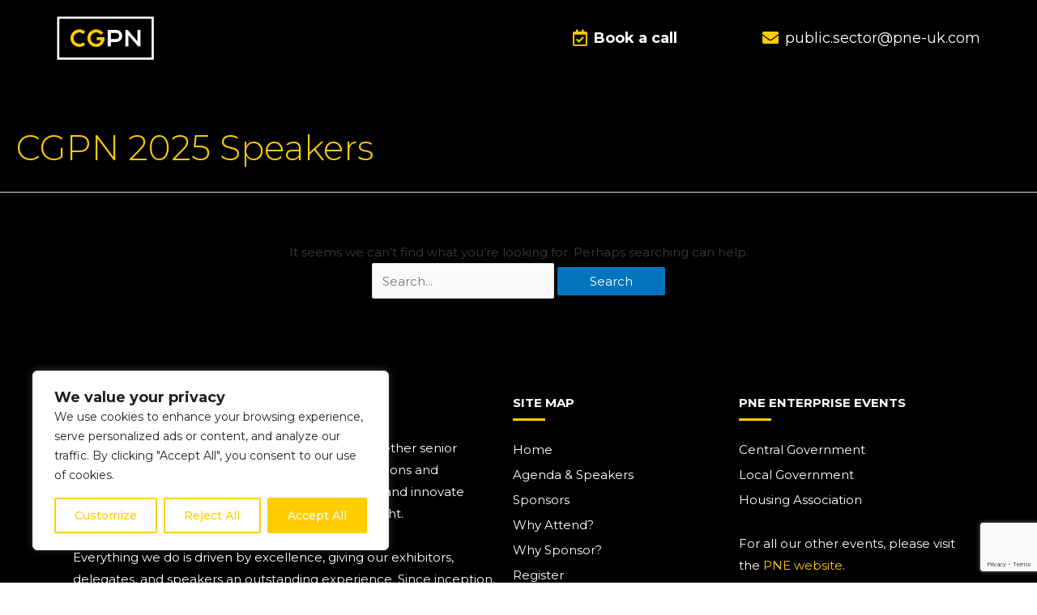

--- FILE ---
content_type: text/html; charset=utf-8
request_url: https://www.google.com/recaptcha/api2/anchor?ar=1&k=6LeQ9IUfAAAAAGHpw7RoC-_T9BtphH8bX_HC-GKw&co=aHR0cHM6Ly9jZ3BuLXVrLmNvbTo0NDM.&hl=en&v=PoyoqOPhxBO7pBk68S4YbpHZ&size=invisible&anchor-ms=20000&execute-ms=30000&cb=hrdczgxniozi
body_size: 48897
content:
<!DOCTYPE HTML><html dir="ltr" lang="en"><head><meta http-equiv="Content-Type" content="text/html; charset=UTF-8">
<meta http-equiv="X-UA-Compatible" content="IE=edge">
<title>reCAPTCHA</title>
<style type="text/css">
/* cyrillic-ext */
@font-face {
  font-family: 'Roboto';
  font-style: normal;
  font-weight: 400;
  font-stretch: 100%;
  src: url(//fonts.gstatic.com/s/roboto/v48/KFO7CnqEu92Fr1ME7kSn66aGLdTylUAMa3GUBHMdazTgWw.woff2) format('woff2');
  unicode-range: U+0460-052F, U+1C80-1C8A, U+20B4, U+2DE0-2DFF, U+A640-A69F, U+FE2E-FE2F;
}
/* cyrillic */
@font-face {
  font-family: 'Roboto';
  font-style: normal;
  font-weight: 400;
  font-stretch: 100%;
  src: url(//fonts.gstatic.com/s/roboto/v48/KFO7CnqEu92Fr1ME7kSn66aGLdTylUAMa3iUBHMdazTgWw.woff2) format('woff2');
  unicode-range: U+0301, U+0400-045F, U+0490-0491, U+04B0-04B1, U+2116;
}
/* greek-ext */
@font-face {
  font-family: 'Roboto';
  font-style: normal;
  font-weight: 400;
  font-stretch: 100%;
  src: url(//fonts.gstatic.com/s/roboto/v48/KFO7CnqEu92Fr1ME7kSn66aGLdTylUAMa3CUBHMdazTgWw.woff2) format('woff2');
  unicode-range: U+1F00-1FFF;
}
/* greek */
@font-face {
  font-family: 'Roboto';
  font-style: normal;
  font-weight: 400;
  font-stretch: 100%;
  src: url(//fonts.gstatic.com/s/roboto/v48/KFO7CnqEu92Fr1ME7kSn66aGLdTylUAMa3-UBHMdazTgWw.woff2) format('woff2');
  unicode-range: U+0370-0377, U+037A-037F, U+0384-038A, U+038C, U+038E-03A1, U+03A3-03FF;
}
/* math */
@font-face {
  font-family: 'Roboto';
  font-style: normal;
  font-weight: 400;
  font-stretch: 100%;
  src: url(//fonts.gstatic.com/s/roboto/v48/KFO7CnqEu92Fr1ME7kSn66aGLdTylUAMawCUBHMdazTgWw.woff2) format('woff2');
  unicode-range: U+0302-0303, U+0305, U+0307-0308, U+0310, U+0312, U+0315, U+031A, U+0326-0327, U+032C, U+032F-0330, U+0332-0333, U+0338, U+033A, U+0346, U+034D, U+0391-03A1, U+03A3-03A9, U+03B1-03C9, U+03D1, U+03D5-03D6, U+03F0-03F1, U+03F4-03F5, U+2016-2017, U+2034-2038, U+203C, U+2040, U+2043, U+2047, U+2050, U+2057, U+205F, U+2070-2071, U+2074-208E, U+2090-209C, U+20D0-20DC, U+20E1, U+20E5-20EF, U+2100-2112, U+2114-2115, U+2117-2121, U+2123-214F, U+2190, U+2192, U+2194-21AE, U+21B0-21E5, U+21F1-21F2, U+21F4-2211, U+2213-2214, U+2216-22FF, U+2308-230B, U+2310, U+2319, U+231C-2321, U+2336-237A, U+237C, U+2395, U+239B-23B7, U+23D0, U+23DC-23E1, U+2474-2475, U+25AF, U+25B3, U+25B7, U+25BD, U+25C1, U+25CA, U+25CC, U+25FB, U+266D-266F, U+27C0-27FF, U+2900-2AFF, U+2B0E-2B11, U+2B30-2B4C, U+2BFE, U+3030, U+FF5B, U+FF5D, U+1D400-1D7FF, U+1EE00-1EEFF;
}
/* symbols */
@font-face {
  font-family: 'Roboto';
  font-style: normal;
  font-weight: 400;
  font-stretch: 100%;
  src: url(//fonts.gstatic.com/s/roboto/v48/KFO7CnqEu92Fr1ME7kSn66aGLdTylUAMaxKUBHMdazTgWw.woff2) format('woff2');
  unicode-range: U+0001-000C, U+000E-001F, U+007F-009F, U+20DD-20E0, U+20E2-20E4, U+2150-218F, U+2190, U+2192, U+2194-2199, U+21AF, U+21E6-21F0, U+21F3, U+2218-2219, U+2299, U+22C4-22C6, U+2300-243F, U+2440-244A, U+2460-24FF, U+25A0-27BF, U+2800-28FF, U+2921-2922, U+2981, U+29BF, U+29EB, U+2B00-2BFF, U+4DC0-4DFF, U+FFF9-FFFB, U+10140-1018E, U+10190-1019C, U+101A0, U+101D0-101FD, U+102E0-102FB, U+10E60-10E7E, U+1D2C0-1D2D3, U+1D2E0-1D37F, U+1F000-1F0FF, U+1F100-1F1AD, U+1F1E6-1F1FF, U+1F30D-1F30F, U+1F315, U+1F31C, U+1F31E, U+1F320-1F32C, U+1F336, U+1F378, U+1F37D, U+1F382, U+1F393-1F39F, U+1F3A7-1F3A8, U+1F3AC-1F3AF, U+1F3C2, U+1F3C4-1F3C6, U+1F3CA-1F3CE, U+1F3D4-1F3E0, U+1F3ED, U+1F3F1-1F3F3, U+1F3F5-1F3F7, U+1F408, U+1F415, U+1F41F, U+1F426, U+1F43F, U+1F441-1F442, U+1F444, U+1F446-1F449, U+1F44C-1F44E, U+1F453, U+1F46A, U+1F47D, U+1F4A3, U+1F4B0, U+1F4B3, U+1F4B9, U+1F4BB, U+1F4BF, U+1F4C8-1F4CB, U+1F4D6, U+1F4DA, U+1F4DF, U+1F4E3-1F4E6, U+1F4EA-1F4ED, U+1F4F7, U+1F4F9-1F4FB, U+1F4FD-1F4FE, U+1F503, U+1F507-1F50B, U+1F50D, U+1F512-1F513, U+1F53E-1F54A, U+1F54F-1F5FA, U+1F610, U+1F650-1F67F, U+1F687, U+1F68D, U+1F691, U+1F694, U+1F698, U+1F6AD, U+1F6B2, U+1F6B9-1F6BA, U+1F6BC, U+1F6C6-1F6CF, U+1F6D3-1F6D7, U+1F6E0-1F6EA, U+1F6F0-1F6F3, U+1F6F7-1F6FC, U+1F700-1F7FF, U+1F800-1F80B, U+1F810-1F847, U+1F850-1F859, U+1F860-1F887, U+1F890-1F8AD, U+1F8B0-1F8BB, U+1F8C0-1F8C1, U+1F900-1F90B, U+1F93B, U+1F946, U+1F984, U+1F996, U+1F9E9, U+1FA00-1FA6F, U+1FA70-1FA7C, U+1FA80-1FA89, U+1FA8F-1FAC6, U+1FACE-1FADC, U+1FADF-1FAE9, U+1FAF0-1FAF8, U+1FB00-1FBFF;
}
/* vietnamese */
@font-face {
  font-family: 'Roboto';
  font-style: normal;
  font-weight: 400;
  font-stretch: 100%;
  src: url(//fonts.gstatic.com/s/roboto/v48/KFO7CnqEu92Fr1ME7kSn66aGLdTylUAMa3OUBHMdazTgWw.woff2) format('woff2');
  unicode-range: U+0102-0103, U+0110-0111, U+0128-0129, U+0168-0169, U+01A0-01A1, U+01AF-01B0, U+0300-0301, U+0303-0304, U+0308-0309, U+0323, U+0329, U+1EA0-1EF9, U+20AB;
}
/* latin-ext */
@font-face {
  font-family: 'Roboto';
  font-style: normal;
  font-weight: 400;
  font-stretch: 100%;
  src: url(//fonts.gstatic.com/s/roboto/v48/KFO7CnqEu92Fr1ME7kSn66aGLdTylUAMa3KUBHMdazTgWw.woff2) format('woff2');
  unicode-range: U+0100-02BA, U+02BD-02C5, U+02C7-02CC, U+02CE-02D7, U+02DD-02FF, U+0304, U+0308, U+0329, U+1D00-1DBF, U+1E00-1E9F, U+1EF2-1EFF, U+2020, U+20A0-20AB, U+20AD-20C0, U+2113, U+2C60-2C7F, U+A720-A7FF;
}
/* latin */
@font-face {
  font-family: 'Roboto';
  font-style: normal;
  font-weight: 400;
  font-stretch: 100%;
  src: url(//fonts.gstatic.com/s/roboto/v48/KFO7CnqEu92Fr1ME7kSn66aGLdTylUAMa3yUBHMdazQ.woff2) format('woff2');
  unicode-range: U+0000-00FF, U+0131, U+0152-0153, U+02BB-02BC, U+02C6, U+02DA, U+02DC, U+0304, U+0308, U+0329, U+2000-206F, U+20AC, U+2122, U+2191, U+2193, U+2212, U+2215, U+FEFF, U+FFFD;
}
/* cyrillic-ext */
@font-face {
  font-family: 'Roboto';
  font-style: normal;
  font-weight: 500;
  font-stretch: 100%;
  src: url(//fonts.gstatic.com/s/roboto/v48/KFO7CnqEu92Fr1ME7kSn66aGLdTylUAMa3GUBHMdazTgWw.woff2) format('woff2');
  unicode-range: U+0460-052F, U+1C80-1C8A, U+20B4, U+2DE0-2DFF, U+A640-A69F, U+FE2E-FE2F;
}
/* cyrillic */
@font-face {
  font-family: 'Roboto';
  font-style: normal;
  font-weight: 500;
  font-stretch: 100%;
  src: url(//fonts.gstatic.com/s/roboto/v48/KFO7CnqEu92Fr1ME7kSn66aGLdTylUAMa3iUBHMdazTgWw.woff2) format('woff2');
  unicode-range: U+0301, U+0400-045F, U+0490-0491, U+04B0-04B1, U+2116;
}
/* greek-ext */
@font-face {
  font-family: 'Roboto';
  font-style: normal;
  font-weight: 500;
  font-stretch: 100%;
  src: url(//fonts.gstatic.com/s/roboto/v48/KFO7CnqEu92Fr1ME7kSn66aGLdTylUAMa3CUBHMdazTgWw.woff2) format('woff2');
  unicode-range: U+1F00-1FFF;
}
/* greek */
@font-face {
  font-family: 'Roboto';
  font-style: normal;
  font-weight: 500;
  font-stretch: 100%;
  src: url(//fonts.gstatic.com/s/roboto/v48/KFO7CnqEu92Fr1ME7kSn66aGLdTylUAMa3-UBHMdazTgWw.woff2) format('woff2');
  unicode-range: U+0370-0377, U+037A-037F, U+0384-038A, U+038C, U+038E-03A1, U+03A3-03FF;
}
/* math */
@font-face {
  font-family: 'Roboto';
  font-style: normal;
  font-weight: 500;
  font-stretch: 100%;
  src: url(//fonts.gstatic.com/s/roboto/v48/KFO7CnqEu92Fr1ME7kSn66aGLdTylUAMawCUBHMdazTgWw.woff2) format('woff2');
  unicode-range: U+0302-0303, U+0305, U+0307-0308, U+0310, U+0312, U+0315, U+031A, U+0326-0327, U+032C, U+032F-0330, U+0332-0333, U+0338, U+033A, U+0346, U+034D, U+0391-03A1, U+03A3-03A9, U+03B1-03C9, U+03D1, U+03D5-03D6, U+03F0-03F1, U+03F4-03F5, U+2016-2017, U+2034-2038, U+203C, U+2040, U+2043, U+2047, U+2050, U+2057, U+205F, U+2070-2071, U+2074-208E, U+2090-209C, U+20D0-20DC, U+20E1, U+20E5-20EF, U+2100-2112, U+2114-2115, U+2117-2121, U+2123-214F, U+2190, U+2192, U+2194-21AE, U+21B0-21E5, U+21F1-21F2, U+21F4-2211, U+2213-2214, U+2216-22FF, U+2308-230B, U+2310, U+2319, U+231C-2321, U+2336-237A, U+237C, U+2395, U+239B-23B7, U+23D0, U+23DC-23E1, U+2474-2475, U+25AF, U+25B3, U+25B7, U+25BD, U+25C1, U+25CA, U+25CC, U+25FB, U+266D-266F, U+27C0-27FF, U+2900-2AFF, U+2B0E-2B11, U+2B30-2B4C, U+2BFE, U+3030, U+FF5B, U+FF5D, U+1D400-1D7FF, U+1EE00-1EEFF;
}
/* symbols */
@font-face {
  font-family: 'Roboto';
  font-style: normal;
  font-weight: 500;
  font-stretch: 100%;
  src: url(//fonts.gstatic.com/s/roboto/v48/KFO7CnqEu92Fr1ME7kSn66aGLdTylUAMaxKUBHMdazTgWw.woff2) format('woff2');
  unicode-range: U+0001-000C, U+000E-001F, U+007F-009F, U+20DD-20E0, U+20E2-20E4, U+2150-218F, U+2190, U+2192, U+2194-2199, U+21AF, U+21E6-21F0, U+21F3, U+2218-2219, U+2299, U+22C4-22C6, U+2300-243F, U+2440-244A, U+2460-24FF, U+25A0-27BF, U+2800-28FF, U+2921-2922, U+2981, U+29BF, U+29EB, U+2B00-2BFF, U+4DC0-4DFF, U+FFF9-FFFB, U+10140-1018E, U+10190-1019C, U+101A0, U+101D0-101FD, U+102E0-102FB, U+10E60-10E7E, U+1D2C0-1D2D3, U+1D2E0-1D37F, U+1F000-1F0FF, U+1F100-1F1AD, U+1F1E6-1F1FF, U+1F30D-1F30F, U+1F315, U+1F31C, U+1F31E, U+1F320-1F32C, U+1F336, U+1F378, U+1F37D, U+1F382, U+1F393-1F39F, U+1F3A7-1F3A8, U+1F3AC-1F3AF, U+1F3C2, U+1F3C4-1F3C6, U+1F3CA-1F3CE, U+1F3D4-1F3E0, U+1F3ED, U+1F3F1-1F3F3, U+1F3F5-1F3F7, U+1F408, U+1F415, U+1F41F, U+1F426, U+1F43F, U+1F441-1F442, U+1F444, U+1F446-1F449, U+1F44C-1F44E, U+1F453, U+1F46A, U+1F47D, U+1F4A3, U+1F4B0, U+1F4B3, U+1F4B9, U+1F4BB, U+1F4BF, U+1F4C8-1F4CB, U+1F4D6, U+1F4DA, U+1F4DF, U+1F4E3-1F4E6, U+1F4EA-1F4ED, U+1F4F7, U+1F4F9-1F4FB, U+1F4FD-1F4FE, U+1F503, U+1F507-1F50B, U+1F50D, U+1F512-1F513, U+1F53E-1F54A, U+1F54F-1F5FA, U+1F610, U+1F650-1F67F, U+1F687, U+1F68D, U+1F691, U+1F694, U+1F698, U+1F6AD, U+1F6B2, U+1F6B9-1F6BA, U+1F6BC, U+1F6C6-1F6CF, U+1F6D3-1F6D7, U+1F6E0-1F6EA, U+1F6F0-1F6F3, U+1F6F7-1F6FC, U+1F700-1F7FF, U+1F800-1F80B, U+1F810-1F847, U+1F850-1F859, U+1F860-1F887, U+1F890-1F8AD, U+1F8B0-1F8BB, U+1F8C0-1F8C1, U+1F900-1F90B, U+1F93B, U+1F946, U+1F984, U+1F996, U+1F9E9, U+1FA00-1FA6F, U+1FA70-1FA7C, U+1FA80-1FA89, U+1FA8F-1FAC6, U+1FACE-1FADC, U+1FADF-1FAE9, U+1FAF0-1FAF8, U+1FB00-1FBFF;
}
/* vietnamese */
@font-face {
  font-family: 'Roboto';
  font-style: normal;
  font-weight: 500;
  font-stretch: 100%;
  src: url(//fonts.gstatic.com/s/roboto/v48/KFO7CnqEu92Fr1ME7kSn66aGLdTylUAMa3OUBHMdazTgWw.woff2) format('woff2');
  unicode-range: U+0102-0103, U+0110-0111, U+0128-0129, U+0168-0169, U+01A0-01A1, U+01AF-01B0, U+0300-0301, U+0303-0304, U+0308-0309, U+0323, U+0329, U+1EA0-1EF9, U+20AB;
}
/* latin-ext */
@font-face {
  font-family: 'Roboto';
  font-style: normal;
  font-weight: 500;
  font-stretch: 100%;
  src: url(//fonts.gstatic.com/s/roboto/v48/KFO7CnqEu92Fr1ME7kSn66aGLdTylUAMa3KUBHMdazTgWw.woff2) format('woff2');
  unicode-range: U+0100-02BA, U+02BD-02C5, U+02C7-02CC, U+02CE-02D7, U+02DD-02FF, U+0304, U+0308, U+0329, U+1D00-1DBF, U+1E00-1E9F, U+1EF2-1EFF, U+2020, U+20A0-20AB, U+20AD-20C0, U+2113, U+2C60-2C7F, U+A720-A7FF;
}
/* latin */
@font-face {
  font-family: 'Roboto';
  font-style: normal;
  font-weight: 500;
  font-stretch: 100%;
  src: url(//fonts.gstatic.com/s/roboto/v48/KFO7CnqEu92Fr1ME7kSn66aGLdTylUAMa3yUBHMdazQ.woff2) format('woff2');
  unicode-range: U+0000-00FF, U+0131, U+0152-0153, U+02BB-02BC, U+02C6, U+02DA, U+02DC, U+0304, U+0308, U+0329, U+2000-206F, U+20AC, U+2122, U+2191, U+2193, U+2212, U+2215, U+FEFF, U+FFFD;
}
/* cyrillic-ext */
@font-face {
  font-family: 'Roboto';
  font-style: normal;
  font-weight: 900;
  font-stretch: 100%;
  src: url(//fonts.gstatic.com/s/roboto/v48/KFO7CnqEu92Fr1ME7kSn66aGLdTylUAMa3GUBHMdazTgWw.woff2) format('woff2');
  unicode-range: U+0460-052F, U+1C80-1C8A, U+20B4, U+2DE0-2DFF, U+A640-A69F, U+FE2E-FE2F;
}
/* cyrillic */
@font-face {
  font-family: 'Roboto';
  font-style: normal;
  font-weight: 900;
  font-stretch: 100%;
  src: url(//fonts.gstatic.com/s/roboto/v48/KFO7CnqEu92Fr1ME7kSn66aGLdTylUAMa3iUBHMdazTgWw.woff2) format('woff2');
  unicode-range: U+0301, U+0400-045F, U+0490-0491, U+04B0-04B1, U+2116;
}
/* greek-ext */
@font-face {
  font-family: 'Roboto';
  font-style: normal;
  font-weight: 900;
  font-stretch: 100%;
  src: url(//fonts.gstatic.com/s/roboto/v48/KFO7CnqEu92Fr1ME7kSn66aGLdTylUAMa3CUBHMdazTgWw.woff2) format('woff2');
  unicode-range: U+1F00-1FFF;
}
/* greek */
@font-face {
  font-family: 'Roboto';
  font-style: normal;
  font-weight: 900;
  font-stretch: 100%;
  src: url(//fonts.gstatic.com/s/roboto/v48/KFO7CnqEu92Fr1ME7kSn66aGLdTylUAMa3-UBHMdazTgWw.woff2) format('woff2');
  unicode-range: U+0370-0377, U+037A-037F, U+0384-038A, U+038C, U+038E-03A1, U+03A3-03FF;
}
/* math */
@font-face {
  font-family: 'Roboto';
  font-style: normal;
  font-weight: 900;
  font-stretch: 100%;
  src: url(//fonts.gstatic.com/s/roboto/v48/KFO7CnqEu92Fr1ME7kSn66aGLdTylUAMawCUBHMdazTgWw.woff2) format('woff2');
  unicode-range: U+0302-0303, U+0305, U+0307-0308, U+0310, U+0312, U+0315, U+031A, U+0326-0327, U+032C, U+032F-0330, U+0332-0333, U+0338, U+033A, U+0346, U+034D, U+0391-03A1, U+03A3-03A9, U+03B1-03C9, U+03D1, U+03D5-03D6, U+03F0-03F1, U+03F4-03F5, U+2016-2017, U+2034-2038, U+203C, U+2040, U+2043, U+2047, U+2050, U+2057, U+205F, U+2070-2071, U+2074-208E, U+2090-209C, U+20D0-20DC, U+20E1, U+20E5-20EF, U+2100-2112, U+2114-2115, U+2117-2121, U+2123-214F, U+2190, U+2192, U+2194-21AE, U+21B0-21E5, U+21F1-21F2, U+21F4-2211, U+2213-2214, U+2216-22FF, U+2308-230B, U+2310, U+2319, U+231C-2321, U+2336-237A, U+237C, U+2395, U+239B-23B7, U+23D0, U+23DC-23E1, U+2474-2475, U+25AF, U+25B3, U+25B7, U+25BD, U+25C1, U+25CA, U+25CC, U+25FB, U+266D-266F, U+27C0-27FF, U+2900-2AFF, U+2B0E-2B11, U+2B30-2B4C, U+2BFE, U+3030, U+FF5B, U+FF5D, U+1D400-1D7FF, U+1EE00-1EEFF;
}
/* symbols */
@font-face {
  font-family: 'Roboto';
  font-style: normal;
  font-weight: 900;
  font-stretch: 100%;
  src: url(//fonts.gstatic.com/s/roboto/v48/KFO7CnqEu92Fr1ME7kSn66aGLdTylUAMaxKUBHMdazTgWw.woff2) format('woff2');
  unicode-range: U+0001-000C, U+000E-001F, U+007F-009F, U+20DD-20E0, U+20E2-20E4, U+2150-218F, U+2190, U+2192, U+2194-2199, U+21AF, U+21E6-21F0, U+21F3, U+2218-2219, U+2299, U+22C4-22C6, U+2300-243F, U+2440-244A, U+2460-24FF, U+25A0-27BF, U+2800-28FF, U+2921-2922, U+2981, U+29BF, U+29EB, U+2B00-2BFF, U+4DC0-4DFF, U+FFF9-FFFB, U+10140-1018E, U+10190-1019C, U+101A0, U+101D0-101FD, U+102E0-102FB, U+10E60-10E7E, U+1D2C0-1D2D3, U+1D2E0-1D37F, U+1F000-1F0FF, U+1F100-1F1AD, U+1F1E6-1F1FF, U+1F30D-1F30F, U+1F315, U+1F31C, U+1F31E, U+1F320-1F32C, U+1F336, U+1F378, U+1F37D, U+1F382, U+1F393-1F39F, U+1F3A7-1F3A8, U+1F3AC-1F3AF, U+1F3C2, U+1F3C4-1F3C6, U+1F3CA-1F3CE, U+1F3D4-1F3E0, U+1F3ED, U+1F3F1-1F3F3, U+1F3F5-1F3F7, U+1F408, U+1F415, U+1F41F, U+1F426, U+1F43F, U+1F441-1F442, U+1F444, U+1F446-1F449, U+1F44C-1F44E, U+1F453, U+1F46A, U+1F47D, U+1F4A3, U+1F4B0, U+1F4B3, U+1F4B9, U+1F4BB, U+1F4BF, U+1F4C8-1F4CB, U+1F4D6, U+1F4DA, U+1F4DF, U+1F4E3-1F4E6, U+1F4EA-1F4ED, U+1F4F7, U+1F4F9-1F4FB, U+1F4FD-1F4FE, U+1F503, U+1F507-1F50B, U+1F50D, U+1F512-1F513, U+1F53E-1F54A, U+1F54F-1F5FA, U+1F610, U+1F650-1F67F, U+1F687, U+1F68D, U+1F691, U+1F694, U+1F698, U+1F6AD, U+1F6B2, U+1F6B9-1F6BA, U+1F6BC, U+1F6C6-1F6CF, U+1F6D3-1F6D7, U+1F6E0-1F6EA, U+1F6F0-1F6F3, U+1F6F7-1F6FC, U+1F700-1F7FF, U+1F800-1F80B, U+1F810-1F847, U+1F850-1F859, U+1F860-1F887, U+1F890-1F8AD, U+1F8B0-1F8BB, U+1F8C0-1F8C1, U+1F900-1F90B, U+1F93B, U+1F946, U+1F984, U+1F996, U+1F9E9, U+1FA00-1FA6F, U+1FA70-1FA7C, U+1FA80-1FA89, U+1FA8F-1FAC6, U+1FACE-1FADC, U+1FADF-1FAE9, U+1FAF0-1FAF8, U+1FB00-1FBFF;
}
/* vietnamese */
@font-face {
  font-family: 'Roboto';
  font-style: normal;
  font-weight: 900;
  font-stretch: 100%;
  src: url(//fonts.gstatic.com/s/roboto/v48/KFO7CnqEu92Fr1ME7kSn66aGLdTylUAMa3OUBHMdazTgWw.woff2) format('woff2');
  unicode-range: U+0102-0103, U+0110-0111, U+0128-0129, U+0168-0169, U+01A0-01A1, U+01AF-01B0, U+0300-0301, U+0303-0304, U+0308-0309, U+0323, U+0329, U+1EA0-1EF9, U+20AB;
}
/* latin-ext */
@font-face {
  font-family: 'Roboto';
  font-style: normal;
  font-weight: 900;
  font-stretch: 100%;
  src: url(//fonts.gstatic.com/s/roboto/v48/KFO7CnqEu92Fr1ME7kSn66aGLdTylUAMa3KUBHMdazTgWw.woff2) format('woff2');
  unicode-range: U+0100-02BA, U+02BD-02C5, U+02C7-02CC, U+02CE-02D7, U+02DD-02FF, U+0304, U+0308, U+0329, U+1D00-1DBF, U+1E00-1E9F, U+1EF2-1EFF, U+2020, U+20A0-20AB, U+20AD-20C0, U+2113, U+2C60-2C7F, U+A720-A7FF;
}
/* latin */
@font-face {
  font-family: 'Roboto';
  font-style: normal;
  font-weight: 900;
  font-stretch: 100%;
  src: url(//fonts.gstatic.com/s/roboto/v48/KFO7CnqEu92Fr1ME7kSn66aGLdTylUAMa3yUBHMdazQ.woff2) format('woff2');
  unicode-range: U+0000-00FF, U+0131, U+0152-0153, U+02BB-02BC, U+02C6, U+02DA, U+02DC, U+0304, U+0308, U+0329, U+2000-206F, U+20AC, U+2122, U+2191, U+2193, U+2212, U+2215, U+FEFF, U+FFFD;
}

</style>
<link rel="stylesheet" type="text/css" href="https://www.gstatic.com/recaptcha/releases/PoyoqOPhxBO7pBk68S4YbpHZ/styles__ltr.css">
<script nonce="pjOse8vwNSyJY3TllLsJvw" type="text/javascript">window['__recaptcha_api'] = 'https://www.google.com/recaptcha/api2/';</script>
<script type="text/javascript" src="https://www.gstatic.com/recaptcha/releases/PoyoqOPhxBO7pBk68S4YbpHZ/recaptcha__en.js" nonce="pjOse8vwNSyJY3TllLsJvw">
      
    </script></head>
<body><div id="rc-anchor-alert" class="rc-anchor-alert"></div>
<input type="hidden" id="recaptcha-token" value="[base64]">
<script type="text/javascript" nonce="pjOse8vwNSyJY3TllLsJvw">
      recaptcha.anchor.Main.init("[\x22ainput\x22,[\x22bgdata\x22,\x22\x22,\[base64]/[base64]/bmV3IFpbdF0obVswXSk6Sz09Mj9uZXcgWlt0XShtWzBdLG1bMV0pOks9PTM/bmV3IFpbdF0obVswXSxtWzFdLG1bMl0pOks9PTQ/[base64]/[base64]/[base64]/[base64]/[base64]/[base64]/[base64]/[base64]/[base64]/[base64]/[base64]/[base64]/[base64]/[base64]\\u003d\\u003d\x22,\[base64]\x22,\[base64]/DoXRMw48PT8KjNMOwZycewqfClx3DiMOjOHzDpmd3wrXDssKAwp4WKsORTUbCmcKHR3DCvmF6R8OuK8K3wpLDl8KnYMKePsO4J2R6wo/CvsKKwpPDu8KqPyjDr8O4w4x8BcK/w6bDpsKdw7BIGivCnMKKAi4FSQXDo8ORw47ChsK6elYiUMOLBcOFwqQRwp0RRG/Ds8Ojwp0iwo7Cm0DDtH3DvcKHTMKubzoVHsOQwrB7wqzDkD/[base64]/DsD7DrcKvwoFQJAXDiCpvwpFQGcO4w7sIwoVnLULDjcOLEsO/[base64]/bsOeOgDDoR90BlbDu0jCvMO8X8OpISYEdmXDpcOrwrbDrz/Clx8hwrrCsx/CksKNw6bDksOiCMOSw6XDuMK6QjUOIcK9w5TDg118w5HDmF3Do8K0EEDDpV9nSW8+w5XCq1vCscKTwoDDmmxbwpEpw6l3wrcyeH7ClyLDqcKpw6zDisKHQcKiaEhNfh3DrMKoNUzDiUQLwqjCgFRSw7ofI1ReTiVqwrbCj8KLISh4worDkkxsw44twrXCosO/JgnDv8K+wqHCvVjDiURVw6zCqsKxIcKvwrLCo8Oyw75SwqBgK8KWKcOeFsOFwqnCtMKBw5rCnmvCiz7DlsOFEMKEw4zCg8Kta8OIwp4IezrCtjvDpGsPwqrCvEhXwrzDkcOjNMO5aMOLEwnDtEjCqsO5RcKPw5JHw6LCn8Kjwr7DtTkdMsO3I1/CrF/Cl3vCqlPDv0Emwq8OR8KFw6TDscKEwpJWSmLCkWhrJnPDmsOmUsKyXzYfw6MkecOPXcO2wr7Dj8OaCQvDq8KPwq3CrwplwpnCpsKeJMO0ZsO0KCDChsOYRcOmWhctw6sKwoXCjsOgHsKENsOcw5/ClxPCs2cyw5DDpDTDng9AwrDChSAAw6JkRERCwqACw5wNNnfDrSHCjsKLw5TClk7CmMKGM8OALkJ1IsKOCcOGwrjCukXDn8OkDsKeBQrCtcKDwq/[base64]/Dv0AhHMOvw6nDu8ODbcO7B8OYwrbDsl9FFlbDihzDtMOYwrbDjkLClcOPPyDCmcKBw5Q9UnfClnHCswDDvgjCshMow7PDvVJVchcLVMK9ZgIDHQjCqcKKBVIOX8ONMMOewr0Ow4JUVMOBQkg3wo/CkcKPNQzDm8KqN8K8w4YXwqEoIRIEwo7Clj/CoT5QwqsAwrU5dMKqwrtVaDPChcKSY1MSw7nDt8KYw4vDuMOvwrDDr2jDnxDCp2DDiHXCiMKaB3LCoF8zA8Krw7hww6fCtHTDm8OwZSLDtE/Du8OcfcOyJsKrw5vCk1YCw5Ukwp8yI8KGwrJ9wprDkWXDosK1OVHCmiwAXMO6E1LDkwwTOE1rVMKbwonCjMOfw5tGFFHCtMK4bRRuw4syOHbDo1zCqcK/TsKfQsOHf8KQw5zCvTHDnVLCl8KPw6Nqw7Z0FsKswo7CkC3DulnDkVvDrWfDmgrCtWDDog8EcHvDmworZTBdGcKSSB7Ds8OswpTDpsK3wrVMw7cSw77DgV7CrltZUsKrAxMfVA/[base64]/DnQnCl8K0wrjCuQLCnVbDhUMxwpHDgxJKwpXDthc/YcOLIUYAHMKVZcOTJj7Dv8OKMsKXwqnDucOYFTdIw650Ygo0w5Z6w7zCscOfw5zDjyXDkcKYw6lIYcO3YWXCvsOlXnlPwrjCvn7CisOzIcKfdGdqfRfDlsOAwoTDt3vCoTjDucOKwrI8CsORwr/CnBXClilSw71VFsKqw5/CgcKtwpHCisOxeCrDncOuB3rCkDlDEsKNw4QHDht0DjYHw4Ziwrg0c3snwpzDkcOVSC3CkQgeacOPSnrDjsKnZcKfwqwrGT/DlcKFfE7CmcKsA2NFQcOBRMKeHMOrw6bCtsO+wohTesO5XMOCw4YQaH3DhcKBLGzCvQRgwoAcw5ZoB3zCjWN9wogPbDjChiTCh8OLwqA1w7wtC8KDV8KyCsOHN8OEw7bDtsK8w77ClXJEw4ICFQBgDjFBN8KUW8KvF8K7YMOQVgoIwpU0wr/CiMOYBMK8UsKUwq1MRcOZwqMpw6HCucOawpJ/w4swwpDDpzU8SS3DrsOIW8KIwqHDosK/a8K9ZMOpKlvCq8KXw5rCiTFcwozDtMO3F8Oew5QsIMOWw5DDvgxjOUM9wr4/R3DDgAhqw5rCiMO/wrs/wp7Ci8OrwpPCmcOBImrClTTCnhnDjMO5wqcGeMODa8KYwqR9eTjCn3HCh1AdwpJwKTDCusK0w6bDuANwNyNbwrJgwqF7w5prOTDDmVXDuFphwp56w6E6wpN/w5LDiHrDncK1wo3DvsKrdjUKw5DDgFDDv8KkwpXCihDCq2Upe2ZjwrXDkSnDqgh0NsOpW8Ofw5o6EsOpw6bCsMO3GMO0N1pSHCwhE8KoQcKUwrV7E0/CncOowrxoIycDw6YGTBPCqE/CiXB/[base64]/[base64]/Dp8Ofw4IUB2cLDXZGw58DwoN6wrPCnsKnw5/CnEbCgRlpYsK4w6ocMTDChMOgwqhcCioYwqUkKsO+e1fCs1kQw73DnFDDoEsGJ19JEGHCtk0Sw47DhsKyEExnFsKmw7lsesKSwrfCi04/STIybcOlVMKEwq/DoMOywowcw5XDgSXDpsKKwqYow5JswrJdQ2rDl18sw4fCkGDDhMKMZsOkwoQkwrbCqsKdZMKnVMKuwodCeUrCphpoJMKyDMOoHsKlwr4jK2/[base64]/w7DCkzMELhrClGbDlMKLw4AGw5HCncOMw7/[base64]/DucONHsOWwrzDjMKwwoZUw7rDkjgBLW7CtSk4RXYEIEZCw4A5GMKmwrJWJV/ClRfDlcKewqMIwpcxIcKrLGfDlSUUY8KIYBVyw4TCicOtNMKMSV0Hwqh+VSzCksKScyrDoRh0wo/Cp8KHw5IEw5PCnMKYU8KnfV7DqUnCncOLw7LCkGsdwoTDjsKRwqjDiDgKwoB4w512c8KQI8KKwq3DnnVjw79uwpXDjTB2wrbCl8KABCjDm8ObfMOKBQhJOFHCqnZ9wqTDgsK/UsOHwr/DlcOhIhtbw5VDwppNe8KhOcKvBT8FJcO/fXg1w5c8B8Olw47CtW8TWsKgYMOHbMK0w5ofw4ISwo/DhMK3w7LDuzYDamfCtcKrw6cgw6QiNhHDkFnDgcKJCwzDocKUw4zDvcKww5fCsgszTzQFwpBow6nDpcKSwrEJGsOqw4rDgCdbwovCjh/DmCHDi8Ohw713wrMBQTN1wqRHB8KNwroKRGTDqjXCrHcpw61dw5RuKkbCoD7Dn8KzwoUiB8OawqrCncO7XHsww59NMy44w5RJZcKqw70lwph0w690ccKoFcOzwqdhcC8VM3fCrGBXLG/CqsKjA8KkYsOsKMKeQUAFw58RVAXDgyPCj8OIw63DrcOOwpUUNHPDu8KjG0rDqVV2EWULGsKbEMOJW8K1w5DDsjDDvsKDwoDDjx8tSnt6w6DCqMKyJ8O2YsK7w7c5woDCvMKQdMKiwrkswonDjA0lEjlOw7jDqlR3GsO2w7k/woHDgcO6cjRdPcKeFCvCu2TDk8OsFMKMMRjCusOZw6fDozHCi8KUUDckw7t1YATCmyVHw6dbAsKfw4xAKcO6exHChGNgwokPw63DmUBqwph2AMOgTwfCmgjDrmgLPRENwp9Bw4PDimlxw5kcw49aBjLCrsOTNMO1wr3CqBYiawlGKznDgcKJw6/DisKZw653YcOPbEdfwr/DoCh0w6fDgcKkJy7DlcKSwq4dJVHChQBOwqY0woDDhVJrYcKqU1JFwqkKNMOaw7IAwq1Ec8OmXcOOw5B4FhnDjGfCksKUAcKKMMKMNsK8w5nDn8O1wrsyw7zDomMSw7LDlx3CmmlOw5weLsKXGBDCgMO/wq7DtsO/ecKIa8KQCGENw6tiw7k4DMOWwp3DjGjDoz9aMcKMfsOjwqnCsMKNwqXCpsOjwq3CjcKAcsOCCgAydcKDL2/ClcO1w7cTfAETD2zDh8K1w4HDlg5Dw6lzw5ECehHCkMOSw5HCoMKzwp9ccsKgwoXDg3nDm8KcASwnwp/DoSglRcOsw4xXw7lkXMKgZQlMfmViw75JwoXCvQolw43Cj8KCMGrCm8KTwp/DvsOMwpjCksK2wo9kwrRfw6DDhihfwrTDpVEew73CicKjwqt/wprCoh0kwqzCtGHCgcKqw5ALw5cfQsO2AQ5Wwp3DnRvCo3vDrQLDoFHCo8KZC2VBwo8mwpvChT3CtsONw4wAwrBnOsOHwrXDs8KEwo/CjzktwpnDjMOMF0Q1wrzCszpwbVNVw5DDiBEeCHTDjRbCn1zCnMOEwofDu23Ds1fDjcKFOHV3wr3Dt8KzwrvDhcKVJMKSwrIRYD7DgBkWwrjDr00IWcKSa8KZTgbCncORKMO/XsKvwo1Ew7DClVHCtsKpR8O6PsK4wrJ9c8OWw6ZTw4XDo8OmIzAEccKMwopleMKQK3vCuMOjw6tKY8Olw6/CujLCkFwywqUiwoZTVcK8L8K5HSDChgJmUcO/wo7Dt8KywrDDjcKuw4fCnHfCpG7DncK+wqXCk8Kpw4nCsxDDqsKgE8K/SHvDqsOawqvDvsOtwqDCmcKcwpU0ccOWwpV3ThQKwqAhwoQpUsKnwpfDlR3DlsK1w6TCusO4OX9AwqoNwp/DqsOwwoE3FcOjBWTDr8Kkw6HCssKaw5HCqy/ChFvCicO8w6rCt8OHwqsew7ZwNsKBw4RSw5d4GMKFwpwbT8KMw45JcMK7w7Vgw6I2w4jCkwTCqhvCvmXChMOYNsKZwpdNwrLDqcOiJMOCBQ40BcKrAgpcW8OfFcKSYsOZNcOTwr3DqDXDssKMw5bCoC/Dpzl6VjzDjAFQw7Nmw4o4wpjCkyjCuxfDosK1LMO1wrZgwqbDqsO/w7PCuWFYSMKxPsK/w5zCk8OTASdMCVrCkXAgwo/DmEZKw5jCjU/CuRN7wocwT2jDisOvw4pqw7LCs3pZEsOYC8KVFcOlUw9rTMKzbMOUw6JXdD7Ck17CrcKNaVlnH1xRwpAwesKVw5Zkwp3CvDZkw7/CinPDosOXwpbDmSjDuijDph5RwpTDkTIEAMO2DlzClhDDmsKow74xMRtTw6MRCMOTWMKOGHgtBgTChHXCh8OZNsO+L8KKfyjChsKeW8OxVEjCrg3CuMK0J8OVwrrDqDIRSQMCwpfDkcKgw6rDosOjw7DCpMKVeA5fw6LDu17DjcK1wocsV1bCpsOHUgF1wq/DsMKXw6M+w6PCiBErw58mwqxtTl3DmlsKw5jDkcKsEsOgw6kfIhVSYTnDrcKMTUzCjsOuDWYDwrvCsiN1w4rDnsOOTMObw4bCmMKleU8TBcOywpYeWcOtSFc0OcOdwqTCsMOCw6nDs8KlMMKdwqkvEcKmw47Cjj/Dg8ODS3fDqwEBwqVQwqHCkMOGwr5eYX7Dr8ODTFYtGV5vw4HDjBJbwobCnsKDTcKcJlB5wpMrBcKlwqrCscO0wpTCj8OfaWJ2ByoTBXoHwrjDuF8cfsOUw4I6wol7ZMOTE8K+CcOXw73Ds8O7NsO2wpjCmMKlw6ELwpY2w6kzR8KiYzt1wqPDgMOXwp/CqcOGwp3DnCnComzCgMOmwrxCwpLDi8KeTMK8wo1XVcORw5DDuAR8LsO4wrkgw5sZwoTDocKHwqFhM8KDacKiwp/Duw7CuEjDl3JZRQV7RELDgcKBQ8OHQVITP2zDp3ZPUCMEw4EqfUzDoHQRJVvCuy91w4JVwqFkHcOqWcOPwoHDjcOVW8Kjw4NhFCQ7b8KXwqXDksOMwqVlw6t/w43DosKDHcO4woYkZcKiw6Yvw4XCucOSw79pLsKjKcORV8Olw5Jfw5N0w7Now6jChQVFw67CvcKpw6lGecKKN3zCocKSZzDChGfDksOiwr3DowghwqzCvcOLTsK0SsKewoloZ199w5HDusO/woNTRWfDjsOJwr3Cumctw5jDgsO6EnDDk8OGFR7Cq8OMEhbCo1cBwpbDqibDv0d9w41EYMKtCnlZwpDDmcKWw6DDrMOJw7PDu0YRAsKSw6LDqsKuOWInwoTDgkMQw6LCh0cTw5HDmMOjVz7Di2zDl8KfH2JZw7DCn8OVw44zwq/ClMOlwo5Tw7zDjcKpAVNJMAVRNcO5wqvDqWMSw70BBU/Do8OcZMOhNsOCXyFDwpzDlAFww6zCknfDh8Orw647RMOswrhfQ8KUc8OVw68pw4PDqsKtfBfDjMKvw5vDi8KYwpjCgcKEGxNBw7g+dCvDtMKqwp/CgsO0w5TCqsOzwonCvQPDqFkPwpzDicK+ASVFdyrDrS5uwpTCvMOUwovDqFfCh8KxwopFw5XCksKhw7QNZcOIwqTCtT7ClBzDkFQrSi7CgVURSSYewpNjXsOUegRaZiHDusKcw5pvw70Aw4/DqAbDjG7DgMKSwpLCiMKdwqQBNcO0UMOTK3F4EcK+w5bCtCB4MFjDlsKYdw7CtcKrwo0Jw5bDrDPCtnHCoHrCkFDDi8OMb8OhS8KUIMK5H8K2FWwnw4AJwpBSTsOvOcOWIgkJwq/CgcKywojDhxNlw4cEwpXCuMKww6kJRcOvw57ClzvCiRnDgcKzw6VPfcKJwrksw6XDscKYwrXCgjrCpSAhJcObw55ZSMKeG8KBWDtyallRw67CssKBYUk4VcOCwrohwow9wos0ACpXZhEKS8KsNMORwqjDtMKDwpDCk0fDlcOGX8KFWsK/W8KHw4nDhMKOw5bCrC/[base64]/CosKeccKJAglVD2PCgC8QVBHDqcKcwqnCjXDDtHPDlsOTwr/Cjy7CnEHCucOnCMOpDsK6worDtMOUYMK0OcO7w6XCmnDCo1vCgAA+w6/CncOocRlVwrPDq0Bww6Idw5ZswrhQMnEywpoBw4NuWwlGaGnDkWrDmsOvSzl2woYOQQvCt2M7Q8KVR8Opw6nDuB3CvcK0wonCmsOzZ8O/fTXChC9Mw7LDm1fDusOZw4AOwoXDkMKVBy7DgjwPworDjgBoTxPDscK5wpw8w5jDsjZrDsK6w6JHwpvDlsK4w6XDl3Mqw5XCtsKywoBEwqF6KMO/[base64]/[base64]/[base64]/CrsKNTcODbklMwoXDnMKAwqbDoMK5w5bDi8K3wptPwoDCpcONa8OtK8OAw4lNwqlrwrgnADTDgcOLasKxw48Xw6Z0w4EzMggcw5BCwrFLCMOVNH5BwrjCqcOcw7LDucKzMwPDpQnDtSDDmEXCssKIPsOYNA7Dl8OCOMKBw6pPSB/DgHrDhDXCs0g/wrbCtxExwonCssKNwr9Sw7lWMmfCs8K2wqUSQWsSXMO7wr3DsMKce8ONIsK5w4MbcsOVwpDDvsKoH0d8w67ClX5oUSIjw4fDgMOzT8O1KD/Dl2Vuwr8RGm/Cj8KhwoxnRmNYCsOiw4lPVsKHccObw4RswoAFRDnChQtLwoPCssOoHGA9wqciwq43ecKCw7zCkn/[base64]/I8Kzw6/DrEfDsMKEK2nDmUPDjAHDqkPDusOsw5NSw4fCjDXCuVk3wpIjwoBYNsKlfMKdw5JywqUtwrfCrwPCqnQow6TDvyzCmnnDug4ow47DnMKDw7pXdQLCoR7CuMKfw50zw43CocKYwo7CnmbCkMOJwrzDj8Osw7wJLUDCpWzDhBsFFRzDlEwiw7M/w4jChVnCiEXCrMOtwrbCigoRwr7CicKYwq45YsOTwr1dMEnDhUojRcKKw5ULw7nCtcOkwqTDocOzBgPDrcKGwo7CgD/DncKnCcKlw4fCpcKOwoXDtiYaNcKbdFYpw7tgw6Arwqlhw4dQwqvDr0EVEMOOwqxuw7tCAEE2wrzDiz3DmMKnwo3CmT/[base64]/CgMOrSMO8cCg3w70qasOUwovCvTbDscO6Y8O+DGHDmyJYEsOmwqUTw7PDtcOMBERiFCVNwpQmw6knP8K0wpwuw5TDqRwEwovCtgxvwpPDmlIGb8K9wqXCicKTw6XDkhh/PVnCmcOEWBZ9XMK9fi/[base64]/wrgZPWkGHgUqV8OewqPCpj7DssKIwrjCgD8kJyk5TBZ6wqcDw6nDq0xawoLDjy3Crm3Dh8OJF8O0EsKEwqtGe33DosKuLQjDncOdwp/[base64]/Ch3PChMO/F8Ktw5nCgMKTwrnDp8K9wr7Ci10zwpIiU0nCojZfUlTDlgHCkMKow7LDo3c5wrlxw4UxwpMTTcKodMOQHCjDrcK3w7BrMRV0X8OuKBUaR8KuwqZAVMOxJcO+WsK5eibDn2FrAcKKw4Raw4fDtsKYwq/Cn8KvHyAmwoJEIMOxwpfDnsK9CcK8K8Kmw79Bw4dvwo/DlFfCuMKOAG4AbXbDpmfCmWENdDpfUnfCnU/DjQ/[base64]/CtcOXesKnwroiw6HCvsKzKyDCrcKCccOpQyhxDMOfG2XCrgQww5DDvzLDsl7CsQvDthPDnHEawojDjBXDpMO5FBs/I8KJwr5nw4g/w53DoAA4wrFPF8KgRxTCkcKKOMOvQD7CoSnDvyM6NQ9JHMKbPMOow6w+w7kAEcOHwp/Cll0NAgvDpcKiwpMGEcKIGSPDr8OpwrvCvcK0wp1/wrtVHHFqMnnCt1/CpELCiirCgMKBSMOtZMO7BmnCnsOXeg7Dv1s9f2bDpsK6EMO0wqY0MV8PGMOIccKdwrIpEMK5w7TDgUQPMAXDtj17wq4OwoHDlUrDpA9ow64rwq7CkV/[base64]/[base64]/wqnCusO8XF4CO8KzGn7CpcOOe8KtFnTCvQQOwrzCj8O6w7jClMKpw4pRIcOlLhPCucODwqUHwrbDhx/Dk8KcRcOHD8KeRsKuYhh1w6huWMOeKW7DvMO4UgTCsUrDgzgcRcO+w5JRwoVXw5ELwopcwpcxw4RONA97wqZTw4Z3aXbDt8KKPcKAWMK8H8K2XsKCfGfDohkBw6xJOy/[base64]/w7BQwo5NPcKlLcOmwodgw4kicVLDrgVvwpbCowkMwqY2YwXDmMOOwpTCpQDCrjJrSMOYfxrCpMO4wqvCpsObwqnCj11DJcKew590LAfCvcKTwqgtYUtyw7jCj8OdD8O3w7wHSB7ClcOhwrwjwq4QfcKgw5PCvMOtwq/DtcK4RVPCp2huLV/[base64]/KsKvNirCoMOowr9vwrrCusOUFsK4wojClcOMwqJ6acKOw5M6GT3DkzE7fcKhwpfDksOrw5Nra0bDpS/Dl8OyAnXDkyAsGsKYGGLDncO4fsOdOcOTwo5Ab8Ozw6TDu8KMwrHDoHVHPi7CsgNIw78ww5EbS8OnwqXCrcO4wrkcw47Dqnohw4jDmsK0w6nDiWATw5ZywphOR8O7w4fCogDDl17CgcOHQMKUw4HDjsKmCMO6w7HCuMO5wpwZw7BMUW/Cr8KCCHlVwo7Cl8OQwpjDq8Ktw5tywq/Dh8KEwp0Hw73CsMOWwrfCp8OmbxkYFgbDhsK6G8KVRCnCrCdlK3/Chztzw4HClBDCjsOEwrotwqQHVnV4ccKHw6g0DXlSwrLDoh4bw5DCh8OxVjo3woIWw5DDtMO4GsOgwq/Dvmcew4nDsMKjC2/CrsK+w6nCnxodPkt4w54uCMONa3zCsGLDjMO9JcOfAcOzwoTDmA/CrsOYR8KIwozDh8KuHMOYwplHw6zDkk99X8Kww69vES/Cm0XDt8KYwrbDj8Ocw6wtwpLChFl8HsO+w7sTwoo9w6xRw5/[base64]/Dp8OGwpXCniwHwpbCpsOHw6kSwrbDl8O+IMKVPiZwwrTCky3Dmw08w7HDjDR+wq7CoMKCc05FPcOieEgWWS/CucO9O8KMw67DsMOzSw4lwo07XcKFCcO7VcOJH8OQSsOrw73Di8KDLl/CsEh8w6DCscO9S8Klw7Evw4rCvcOPeTZsXcKQw77CucOxFgweCcKqwolhwrrDm0zCqMOcwqllZcKBT8O+PcKZw6/Ct8OZdDRyw4oqwrMJwrnCjg7Dg8K0HsO7w4XDmiQaw7BswoBvwrN8wpfDjGfDi37ClXRXw4XCg8OFwpjDl0rCscOaw4HDuhXCsRPCpWPDqsOPX2DDrDfDiMONwo/CscKUMcKhRcKOAsOzPMOow4bCqcOUwpbCiGYgIDYhR3VQXsOVHcOFw57Ds8OtwqJjw7TDtmIbEMK8aHVjC8OHUkhzwrwdwpYiLsK8dsOxFsKzacOCFcKCw5ERPF/DksO2w70PPcKuwoFBw4/[base64]/[base64]/AMO3TSjDuMKmw6HCqijDvsKAwqNww4UUwonDvMK6w68sGCEmQ8KHw7YFw6HCmQ4kwp4XTcOkw6YnwqMyJcOrV8KCw5rDgsKzRsK3woQcw5TDusKlAzcICMK5NSPCrMOBwoR5w6JFwpZawpLDu8O9P8Knw7TCv8K9wpEdaUPDpcK8w6TCk8K+IjNuw6jDp8KGF3/Ds8K6woDDncOLwrDDtMOSw7NPw6fCm8KfOsOaQ8KARxbDtUzDlcKVZhLDhMKVw5LDiMK0SmtCaFgcw6oWwooQwpMUwqNJKxDDl0jDm2DChUELCMKKOHlgw5MvwpLCjirCrcO8w7M7QMOkEhHCmS/DhcOERW/[base64]/CmsOHwo7DvMKXwqHCs8KZwqrChhoDSCJUwpfDky91RV5COh8dT8OJwqLCpzQmwpDCmBlHwpoISsK2E8Opw6/[base64]/ChX3CjFkDHHHDqFrCi8KOw4rDgMOLw5jCgl9qwpzDr1TDr8O7woPDjXpbwqsYLMOMw6vCrEcswr/DpcK8w55vwrvDpHTDkHXDiW7CosOtwqrDiADDtsKsUcORfiXDgsO4acOpFiV0UMKiY8Otw7/[base64]/[base64]/Cr8Kxw7nCqsK4NG3DjEIkXcOjwq7CjEEBf0NUSGEOS8Kqwo11ADMDQGB8w4U9w7gyw6h/[base64]/wpssw6sHw6rCujcAScKBNx5JWm7CtcOuLDsHw4PDqcKiI8KTw5LClgVMBcK6O8OYw5vCsCBRQX7ClWMSWsK1TMKDwrx/eBjCqMOoS3xBb1tueBYdGsO0MX7Dhi7DtU1wwq7Dlnguw7hdwqXCkX7DkDF1OmXDpsO7HG/[base64]/FsOVesOHQ8O9w6syVCgwZCjCqkzCrjrCsHpIMFzDpsOxw63DvsOdYETCkRbCqMOzw4/DgCvDm8OWw7F/WgDCnExlNlvDtsKVdX4uw6/[base64]/csK3N8O1woTDv2PDrjzCtREIPRbDtsOUwqzDkTbCqMOzwqd0w5DCun8ow5vDvBAffsK0XWXDkWrCiSbDiBbCjMKqwrMCYcKqa8OIAsKyecOnwq/ClcKZw7BIw5Y/w6ZpVW/[base64]/Ck8O/wpFSAcOsaCcMw5zCu3k6TnNRLsOowpfDo3NBw6UQXcKyGcOfwovCh23DlC3Di8ObacK2fgnCicOpwrXCnnBRwoQIw6FCdMKwwrwWbDvCgRI8ZDVtZMKlwrPDsntHUkExw7TCpcKUVcOLwo7Dvk/DtkbCscOSwo8OWj1kw6w5NsK7MMOEw4jDkVgsTMK0wrZhVMOLwqDDiBDDrXHCpVohScOxw6sSwpJCwrBdNETCqMOIZXwjO8KYSSQCw7gIMHTCqsOxwqgDNsKQw4IXwpnCmsKuwp0kwqDDthTCpcKowp9pw4DDvMKqwr56w6U/A8KYEsKjNBsOw6LDoMOiw6bCsU/Dnxlywq/[base64]/wozCplTDrMKEI8OUdcO0XcO+wqzCj8KCZMO1w6LCgsOzfsOzw5LDvMKFPxzDsS/Dv1vClBNeXBcHwpTDjybCocOUw6TCl8K2wp5tAsOQw6lEIWt6w6x4wocNw6XDowcYwpTCskoHIcOcw43Ct8KVTQ/CkcKndMKZMsKrPEp7dHzDscK+V8KRw51Ew67Cmh9SwoE9w4zCrsKNS2RAXDAEwrXDhQvCpXvChlvDn8KHGsK7w7PDiz/DkcKbGhHDsQFqw4wUb8Kawp/[base64]/[base64]/Co8OBw6N2UifCrMO1wr4wAcKEdQIMHcKxIjpOw4ZhP8OWADUWU8KBwoZGFcK9Rg3CnV42w5pFwrHDvcO+w5TCgVrDt8K7bsK/w7nCs8K5fW/DlMKbwpvCmz3CiHxZw77DsgdFw7tGZxfCo8KEwpzDpUXCk0PCpMK8wrsRw68Sw6A6wp0gwpLChCseVMOaT8Oew4bCpGFXw5d4w4MfdsK6wqzCgBHDhMOBCsOZIMK/wrHDkArDngR4w4/Cv8KLw4NcwpQow7fClcOdQivDrnJdPWTCtD/CgC3CuRFgOVjCnMKYMg5aw5XCmmXDjsORC8KsElAte8OkRMKMw6XCj3DCi8KuEcOxw7vDu8KUw5NaB27Cr8Kow7R0w4bDhsO5GsKGcsKnwpnDvsOawqgbOMOFYMKdWcOkwqMHw5JhSGBcQFPCr8KZEF3DjsOSw5FFw4HDhcOpDUTDm0tVwp/CigF4FGMDIMKHYMKaXUFpw4/[base64]/w4ovaDHDrsKSw6kCwoAtLcORwpBGc8KAwpzCgD3Dj2zCpcOZwrtefSgPw6hgfcKhangwwr87OMKWwqLCj0p0NcKmZcK6a8KlGsOsBi/DlwTDvcKtZ8KoE0Bww4ZjCwvDmMKAwpEYQ8KeDMKBw5PDgwLCpAjDjQRBOMKjO8KRwprCtnDCgz9Gez7DvRM6w70TwqlGw7TChkLDscOvD2PDu8O/wqEXHsKYwqTDlG3CucK2wpUaw5MPe8KHesOEL8KePMKsJsOUWHPCnnHCq8Oqw6fDuQDCq2c8w4IsEHDDqcKzw5LDmcO5KGXDogXDpMKKw4rDgDVHeMKwwrVxw53DgGbDhsKVwrgew6oQKDvDhU5/[base64]/[base64]/HibCilEkwq/CtMKpQ1oaVGYUw6DCohXClRzClcODwoLDlShxw7Ftw7cKKcOCw6rDkkRnwqUbNkxMw6YCKsOCNRfDpCQ5w5ARw6TDjWllMhVFwpcEUMOPH3pGcMKWXcKDHWxPw4DDtMKzwpcqMWrCjD/CpEvDqQp9ERDDswbCj8KlOcKRwoQVcRwVw6QrIHjCphtfIAkCADhvGS8Owr9Vw6Jqw5VAJcKrDsOkdX/Dtz1YHnfCgcOMwpLCjsOKwpVULcOHIkHCtGLCmGxLwph4ecOqdgdvw6sKwrvDu8O7wqB6TlIgw7sdX1jDvcKUXhUxZwo/XhU+QjBHw6JswpDCllIqw5ENw4RHwr4Dw7Yaw4g0wrpqw7DDoBfCvhJvw7bDiGFjEU5BXCcOwqVbbHonfjTCp8ObwrzCklXDsDnCkzvDjSJrAll+JsOMwr/Dt2NERsOtwqBCwqjDhMKGw7BhwrBeRcO/ScKrFXfCrsKAw595KcKXw4VVwpzChSDDi8O3JUjDqVUyPzzCocO8ecKUw4QUw7rDqsOcw5PCgsKHHMOdwpVNw7DCoGvClsOLwpDDtsKRwqJ1wrtCaWpUwqQrLsK0J8OEwqIvw77DoMOUwqYZEDHCp8O6w6zCsgzDm8O7BsOzw5vDu8Oww4bDvMKSw7LDphYeJQMWEMO/[base64]/DlcKBwr3DjkkYHcKIw4jDp8KVNBA0OyvDjMK7bjLDmcOfd8OtwrDCgSd/VcKZw6F6C8OMw7NmVcOWL8OGfzYqw7bDh8Ogw7DDllsNwp4Awp/[base64]/dsOeJjoMwq42w5MWw7vDrSkiQcOmwpTDjsOtwoXDhMKcKMK6PsOJHMKnZcKLMMK8w7nCkcOHdcKeRE1lwpLCqMK/R8KURsO7GWXDrRbCucO8wr/Dp8OWEjZ9w73DtsOXwod4w5bChsO6w5XDsMKZJ0jDq0rCqE3DslzCtMKnPGDDjUUCUMOCw48EPcOaTMOAw5Yew6zDiXbDvCMTw7fCrMOLw40NeMK2BDoHFcKSG13CmyPDgMOBWAQDf8KzRToAwoZ0YWHDqmATNS3CtMOMwrEfWGPCoF/Cvk3DvXVnw6hIw4DDt8KCwoLDqcKXw5bDl3LCq8K8KF/Cv8KtC8KDwqt9PcKHUsOwwpYfw4YZPB/DiQrDhA0gbcKQD23CiAjDvGQKcxFdw6IBw4NNwp0Uw5/DsWvDl8Kbw7cNfMKoPEHCjBQkwq/DiMOce2RVMcOzGcOcWWXDusKRDT9vw4gYBcKia8KmFHBmEcONwprDj39bwrE/wqjCrkbCsRnCpSIXIVLCvsOIw7vCj8K5dVnCsMO3VBAVRWMvw6vDlMO1OMKRZG/[base64]/CvcKza8OOBMKAw4fDtCDCpz7Di8OEwobDt09Ew5HCmMK7w4kAFMK2S8O7wqnCnCjCrRLDvAgLQMKVMUvDvyhaMcKJw51Fw5xJfMKuSAgbw43CsTFrfRNCw7DDicKAeQDCicOIw5vDksOBw44bGllmw4/Cm8K8w4RuIsKNw7jDmsKsKsKjw7TCsMK5wrXCkRUzN8OhwpdRw6IPI8KmwoHDh8KTMjXCucOtdn7DnMK1AG3DmcKYw7XDsSrDoiHDs8OSwqFKwrzChcKrFzrDiDzDqyHCnsKsw7zCjg/DtH5Vw7gQIcKjfcOSw6LCpgvDgB3CvhrDujwsNn0rw6pEwo3Cpl1vdsOoKMOfw65MYmgDwr8GalbDji7Cv8O1w7fDlcK3wogtw5Urw6JRbMKYwpEpwrLCr8KMw70Dw5LCq8OCAsOaXMOiA8OsAjcjwqlHw7h6NcOpwoUlADzDg8KjHcOOZAbDmMObwpLDlH/CisK3w7wbw4o6woAgw5/CvC4jfsKnc3dBAMKmwqBrHgAnw4PChBbCqgZPw6bDv3DDsk7DpnBVw7oiwo/DvX1MEWPDnk/CnMK2w7ZDw5hrHMK8w7PDmGLDucOlwo9GwovDjsOkw7LDgj/Ds8Ktw5ojZ8O1YAPDtsOUw5tfX2E3w6ghScOtwqrDvmXCr8O8w6TClArClMOAcxbDhX/CpyPCkzJ1GMK1eMKyfMKodMKbw75MYsKpU21iwoF0E8Kjw5TCmgc6N1lTT0QEwpvDtsKTw4YQecK0Jx0pLjlQIsOuO3NNdQxLLldZwrA/HsKqwrYUwrfChcOqwqJkVSdzPMKSw6g/[base64]/Dl0nCvMOdw7TCnWJYYsKcGcKCJgjCmsOfHSDCs8OvT27Di8KxZWPCjMKgFB7CiiPCgR3DtivDlCrDpAV0wqnCkMO+S8KnwqcjwqFLwqPCiMOLP2pRCA1XwoLDi8KcwogNwobCv1HClRQoRm7DlMKaQDLDksK/InrDmMK1QGXDnxvDkMKTVn7CjkPDscKtw5pvc8ORAFZsw7prwrfChsKsw6hWB18ww4XDu8KoG8OnwqzDhsOow4Fxwp4vEyMafhHDqsO5KEDDrsKAw5XCvDrDvCDCrsKrfsKYw6VIwoPCkVpNLz4sw7rClCPDpsO1wqDCvy4/w6pGw5FLMcOfwrbDmMKFKcKAwpJ7w5Vnw58OdGh6AQvCj1PDmBfDmMO4EMK0NigTw5d6NsOpaT9aw6HCvcKBR2jCisKaGWFDEsKdW8O7E17CsUE8w6EyNGLDhVkIF3DCg8KqPMOYw4PDpHkFw7cmw4EzwpHDqTcFwq/DvcOhw5giw5/Dj8K/w5ktesO6w5/DgCURTsK8EsOdXBsJw40BXhHDm8KmPMKew7MMScKsWHzCkkXCoMKgwpHCs8KVwpVSGsKVf8Kkwr7DtMKzw5VOw6PDvhrCicKywqNoYhlVbTIiw5TDtsKLbsKdUsO0I2/[base64]/Dk0dCCQvCl8KhwpbCh8Odw4LDisKhwqTDhcOnwrV6YyvCmcKvNGcMJcOgwooiw4vDm8OLw5bDtFTCjsKMwrPCpsKnwr0tecKfD1PDkcKlVsK1RsOEw5TDgggPwqFWwoA2fMOECh3DocK/w7vCsFHDjsO/wrfChMORYREtw47CksKzwpTDsn1Xw4xbfcKUw4I+IsOzwq5/[base64]/DtwR9FU4mU8KnfATDuMKxw4zDssK7e1PDkcO0alrDmsKERFbDvSN2wqrDs3EywpLDhS1PCDzDqcOdN1kpaA98wr3DjGZgCQoSwoxXK8O/wq9WTsKtwo9Bw6QARcOUwq/DvVMzwqLDh2TCrsO/[base64]/CpcKMw5BywrHDrW3CjsK5ABIlw5rDrjfDlcKpesKtRsOQMQ7Cm2tpMsK6VcOoCjLCjcOCwotOBmTCtGoqWsKFw4XDn8KdA8OIZcO9PsKKwrPDvFfDukzDlcKWWsKfw5BAw4zDlzx2U3XCvEnDoQoMZ39Nw5/DjH7CmMK5KSHCk8O+UMOFUsK9dEnCoMKMwoHDmsKvJi3Ckj/DmlU2wpvCi8KBw77CvcK5wq5cHxzCscKSwq1yK8Oiw5jDjUnDhsOIwoLCi2JtVsOKwq0RDMO2wo7ClCdVPG3CoBQQw4rCg8OLw5oZBxDCmB8lwqXCvWNaP1DDkDpMUcOJwrd9IsOWcAhCw5TCscKxw5jDgsO6w5rDoHLDiMKQwpPCk1DCjsOew63CgMKIwrFZCT/DncKPw7vDrsKdLA0yGG7DkMKcw5cacsK0TsO/w6sVYsKjw5pSw4bCpcO+w4rDmsKhwpDCpVvDsjvCj3jDr8OhScK1P8KxKMKowqvCgMOsBFPDtVptwrw6w4xFw7TCh8OFwpp2wrnCjXI1alokwr03wpDDgyHCol1fwrbCuCNcLljDtldYwrXCqx7Do8OqXUMyAMK/w4XDtMKnw6AvasKEw6TCt2zCujnDhn4/w6RDWV1gw6JkwrZUw6AOScKSRQHCkMOGVlLCk2bCuiXCo8KjdHciw6HCu8OPVQnCgcKCRcKIwpEWb8OCw6EcbkRQQCcTwonChsOLfMKew6vDksOkYMOJw7QUJsOZCmzCk2rCrTTCpMK+w4/CnlU+w5ZfSMKaGcKcOsKgQcO/DD3DusOXwqsWcQnDrV87w7XCtyphw6wbZnt9w6Muw55kw7fCnsKYP8KLWCw5w681DMKXwq3Cm8OvcFfCtXgLw4E+w4TDtMKfEGvDrcO9cVvDjMKZwr3CqcO6w6XCsMKNcMOVKUbCjcKqD8Kkwr4ORRjDjsOPwpUhfsK8wofDnissR8OgScK9wr/Cq8KmCiLCtMKXRcKPw4fDqyfChjTDoMOWKCAWwpPDtsOTRHkVw4VJwqAkEMOnw7JLMsKvwp7DrjTCnFMWN8K/w4zCtgtYw6fCmgFkw6BLw7Epw4ktN37DjhvCkWbDlMOKZsO/J8KWw5jCscKrwq8cwrHDg8KAScO/w6JXw6VCbA5If14Vw4fCocKNDB/CoMKrVMKvEcOYDmvCpcOBw5jDqkgQcTvDksKyUcOWwocAe2vDjhpswoXDnxjCnXnDlMO2FMOLCH7DniXCnzHDhcObw4TCjcOIwp/[base64]/Du0fDm8KLLMK9IVrDjMOaJRkJacK6fkDCtcK1W8OlbcK+wqRFaAXDssKoKMO3PMO/woLDpsKKwpLDlGzCgmwfeMODYGDDnsKEwpYNwpLCjcKtwqHCtSABw54SworCm0LDmQdtAzVsEsOJw6DDscOWBcKnSMOdZsOpRBtwXhxpL8KVwotMR2LDicO5wqjDvF0aw6jCoH1OLsK+ZXXDlMOaw63CoMOjEyNFFMKCUSvCtwMZw6nCs8K0C8O1w7zDrw/CujHDrU/DvwTDscOWw6zDp8Okw6h9wq7DlWHDpcKnZCIsw7omwqHCpcOvwoXCpcOtwok3w53DicO8CxfDuTzCnltATMKvUMKCRkB4EhbCiHsSw5EIwoHDp2UdwokKw7VqMhPDvsOyw5/DmcOUEsOHEcOVdkDDoErDh0rCo8KOMXDCtsKwKhwUwrPCrGzCpMKLwpzDszzClgISwq1GF8OPYFEkw54tJHrCo8Kiw6Bow78xfyfDllZ8w40wwrPDglDDk8Oxw7JCMALDggLCgsK5JcKVw5Btw6lfE8Orw6PCmHbDhgTDicO0fsODUC/[base64]/[base64]/CtsKqwoPCncKBcVbDoMK4wqkacsKcwpDChTgFw4BLMQN/wopCw43Cn8OuVAVlwpdEw7TCnsOGF8Kewo96w5UpXsKNw7smw4bDrgNNfShswp0gw7zDjsK6wqjCqkB1wqpswprDpknCvMOmwpwYbMKREiPCkDEJa2rDv8OVIcK3w7JiXkjCjDERcMOnw7rCo8KJw5vDtMKGwr/CgMKqNA7ClsKMcsKwwoLDmR9nLcOdw4DCgcKPwrnCp2PCq8OJFg5yasOFD8Keb313IcK5eVzCo8K/URMRw79cZW08w5zCjMOiw5jCscOESRocwqdPwqhgw5HDoxFywrxbw6DDucOMSMKhwo/CklDChMOyHAYIf8OUw6zCh2Y4QiHDnF3DniVPwo7DrMKeYjfDgRg1F8O7wqHDs1bDsMOfwp8ewqpGLF8DK3hgw6XCgMKRwqpsH2DDgRTDnsO1w6fDrC3Dt8OvBi7Dl8OoGsKtTcK7wojCtw/Du8K5w53CrkLDp8KPw5/DqsO7w6hVw5MLVcOxDgnDmsKCw5rCoSbCvsObw4fDrD4QEMOvw7DDnyfCrH7DjsKQXUnDuzDDlMOTTF3Cq0c8ecK9wpHDoiA5LwbCrcK0wqc0DwxvwqbCiiTCkVlTVwZKw5PCuFoYH1MebijCngNEw6zDmg/CuhDDg8OjwqTDpiRhwrd0UsKsw4bCpsK+w5DDqk01wq59w4rDh8KdL20EwpLDgMOFwoLCgDLCk8OYJzFlwpJ9Qykdw4TDjjtHw6Mcw7ABQ8KnUXU4wpFMC8KHw5Y3JsO3w4HDkcO9w5cxw7TCr8KUT8KeworCpsO8G8OPEcKLw7Qbw4TDnyNvSE/CsD9QOSTDm8OCw47DtMOpw5vChsObwrzCsFpZw7nDhMKPw6TDsD9vFMObfjA1XDnDoTnDgVzDs8KwWMOiVggQF8Kdw7ZSU8K/G8OqwqlMIsKVwoHDi8KWwqc4GnsIcn4OwpDDlSouE8KcWnXDosOEYXzCky7Di8Kxw7l8wqbDrcOYw7ZfZ8K9w7Rbw4rCumDCiMKFwoQIO8OWYhjDjcOySg17woZKW2bDl8KUw6zCjcOrwqsDbMO8PSUyw6QPwrdzw6HDjH8OLMO/[base64]/M8O/ScOcXMKkwr91Xg5INsOaUMOrwrfCuHdLAFzCosOCEjZFdcKWLsO6IAdNOMKuwqh3w6pVHG/CqXMLwpbDgzp4KGQ\\u003d\x22],null,[\x22conf\x22,null,\x226LeQ9IUfAAAAAGHpw7RoC-_T9BtphH8bX_HC-GKw\x22,0,null,null,null,0,[21,125,63,73,95,87,41,43,42,83,102,105,109,121],[1017145,768],0,null,null,null,null,0,null,0,null,700,1,null,0,\[base64]/76lBhnEnQkZnOKMAhk\\u003d\x22,0,0,null,null,1,null,0,1,null,null,null,0],\x22https://cgpn-uk.com:443\x22,null,[3,1,1],null,null,null,1,3600,[\x22https://www.google.com/intl/en/policies/privacy/\x22,\x22https://www.google.com/intl/en/policies/terms/\x22],\x22cD2xVwtl7TfenyZR6PJBY2CcvjJdpru/4OBkwhvyFqs\\u003d\x22,1,0,null,1,1768936987108,0,0,[160],null,[161,59,58,140,210],\x22RC-h5Z6NQelk8KLZw\x22,null,null,null,null,null,\x220dAFcWeA6evurGFA_kcs4S-BNJTGn4HuDw0Yo_uXMfA5IJtSVoH5iRWVmkxG7mvh2jNWroMOBlwKIQq6ekthvAhDeWxlvIopAMbg\x22,1769019787410]");
    </script></body></html>

--- FILE ---
content_type: text/css
request_url: https://cgpn-uk.com/wp-content/uploads/elementor/css/post-18.css?ver=1760517070
body_size: 3488
content:
.elementor-18 .elementor-element.elementor-element-9980af0 > .elementor-container > .elementor-column > .elementor-widget-wrap{align-content:center;align-items:center;}.elementor-18 .elementor-element.elementor-element-9980af0:not(.elementor-motion-effects-element-type-background), .elementor-18 .elementor-element.elementor-element-9980af0 > .elementor-motion-effects-container > .elementor-motion-effects-layer{background-color:#000000;}.elementor-18 .elementor-element.elementor-element-9980af0{transition:background 0.3s, border 0.3s, border-radius 0.3s, box-shadow 0.3s;margin-top:0px;margin-bottom:0px;padding:20px 0px 20px 0px;}.elementor-18 .elementor-element.elementor-element-9980af0 > .elementor-background-overlay{transition:background 0.3s, border-radius 0.3s, opacity 0.3s;}.elementor-18 .elementor-element.elementor-element-91b7f76 .hfe-site-logo-container, .elementor-18 .elementor-element.elementor-element-91b7f76 .hfe-caption-width figcaption{text-align:left;}.elementor-18 .elementor-element.elementor-element-91b7f76 .hfe-site-logo .hfe-site-logo-container img{width:120px;}.elementor-18 .elementor-element.elementor-element-91b7f76 .widget-image-caption{margin-top:0px;margin-bottom:0px;}.elementor-18 .elementor-element.elementor-element-91b7f76 .hfe-site-logo-container .hfe-site-logo-img{border-style:none;}.elementor-18 .elementor-element.elementor-element-1de6006.elementor-column > .elementor-widget-wrap{justify-content:flex-end;}.elementor-18 .elementor-element.elementor-element-d04056b .elementor-icon-list-items:not(.elementor-inline-items) .elementor-icon-list-item:not(:last-child){padding-bottom:calc(100px/2);}.elementor-18 .elementor-element.elementor-element-d04056b .elementor-icon-list-items:not(.elementor-inline-items) .elementor-icon-list-item:not(:first-child){margin-top:calc(100px/2);}.elementor-18 .elementor-element.elementor-element-d04056b .elementor-icon-list-items.elementor-inline-items .elementor-icon-list-item{margin-right:calc(100px/2);margin-left:calc(100px/2);}.elementor-18 .elementor-element.elementor-element-d04056b .elementor-icon-list-items.elementor-inline-items{margin-right:calc(-100px/2);margin-left:calc(-100px/2);}body.rtl .elementor-18 .elementor-element.elementor-element-d04056b .elementor-icon-list-items.elementor-inline-items .elementor-icon-list-item:after{left:calc(-100px/2);}body:not(.rtl) .elementor-18 .elementor-element.elementor-element-d04056b .elementor-icon-list-items.elementor-inline-items .elementor-icon-list-item:after{right:calc(-100px/2);}.elementor-18 .elementor-element.elementor-element-d04056b .elementor-icon-list-icon i{transition:color 0.3s;}.elementor-18 .elementor-element.elementor-element-d04056b .elementor-icon-list-icon svg{transition:fill 0.3s;}.elementor-18 .elementor-element.elementor-element-d04056b{--e-icon-list-icon-size:20px;--icon-vertical-align:center;--icon-vertical-offset:-4px;}.elementor-18 .elementor-element.elementor-element-d04056b .elementor-icon-list-icon{padding-right:3px;}.elementor-18 .elementor-element.elementor-element-d04056b .elementor-icon-list-item > .elementor-icon-list-text, .elementor-18 .elementor-element.elementor-element-d04056b .elementor-icon-list-item > a{font-size:1.2em;font-weight:normal;}.elementor-18 .elementor-element.elementor-element-d04056b .elementor-icon-list-text{color:var( --e-global-color-astglobalcolor5 );transition:color 0.3s;}@media(max-width:767px){.elementor-18 .elementor-element.elementor-element-9980af0{padding:10px 20px 10px 20px;}.elementor-18 .elementor-element.elementor-element-b993aa2{width:100%;}.elementor-18 .elementor-element.elementor-element-1de6006{width:100%;}}

--- FILE ---
content_type: text/css
request_url: https://cgpn-uk.com/wp-content/uploads/elementor/css/post-20.css?ver=1760517070
body_size: 10552
content:
.elementor-20 .elementor-element.elementor-element-3c2c95:not(.elementor-motion-effects-element-type-background), .elementor-20 .elementor-element.elementor-element-3c2c95 > .elementor-motion-effects-container > .elementor-motion-effects-layer{background-color:#000000;}.elementor-20 .elementor-element.elementor-element-3c2c95 > .elementor-background-overlay{background-color:#000000;opacity:0.63;transition:background 0.3s, border-radius 0.3s, opacity 0.3s;}.elementor-20 .elementor-element.elementor-element-3c2c95{transition:background 0.3s, border 0.3s, border-radius 0.3s, box-shadow 0.3s;padding:40px 0px 10px 0px;}.elementor-20 .elementor-element.elementor-element-a0a1947{margin-top:0px;margin-bottom:30px;}.elementor-20 .elementor-element.elementor-element-5538dc6a .elementor-heading-title{color:#FFFFFF;font-weight:700;}.elementor-20 .elementor-element.elementor-element-5dccf489{--divider-border-style:solid;--divider-color:var( --e-global-color-primary );--divider-border-width:3px;}.elementor-20 .elementor-element.elementor-element-5dccf489 .elementor-divider-separator{width:40px;}.elementor-20 .elementor-element.elementor-element-4a191c77{color:#FFFFFF;}.elementor-20 .elementor-element.elementor-element-3f3caad .elementor-icon-list-items:not(.elementor-inline-items) .elementor-icon-list-item:not(:last-child){padding-bottom:calc(15px/2);}.elementor-20 .elementor-element.elementor-element-3f3caad .elementor-icon-list-items:not(.elementor-inline-items) .elementor-icon-list-item:not(:first-child){margin-top:calc(15px/2);}.elementor-20 .elementor-element.elementor-element-3f3caad .elementor-icon-list-items.elementor-inline-items .elementor-icon-list-item{margin-right:calc(15px/2);margin-left:calc(15px/2);}.elementor-20 .elementor-element.elementor-element-3f3caad .elementor-icon-list-items.elementor-inline-items{margin-right:calc(-15px/2);margin-left:calc(-15px/2);}body.rtl .elementor-20 .elementor-element.elementor-element-3f3caad .elementor-icon-list-items.elementor-inline-items .elementor-icon-list-item:after{left:calc(-15px/2);}body:not(.rtl) .elementor-20 .elementor-element.elementor-element-3f3caad .elementor-icon-list-items.elementor-inline-items .elementor-icon-list-item:after{right:calc(-15px/2);}.elementor-20 .elementor-element.elementor-element-3f3caad .elementor-icon-list-icon i{color:#FFFFFF;transition:color 0.3s;}.elementor-20 .elementor-element.elementor-element-3f3caad .elementor-icon-list-icon svg{fill:#FFFFFF;transition:fill 0.3s;}.elementor-20 .elementor-element.elementor-element-3f3caad{--e-icon-list-icon-size:13px;--icon-vertical-offset:-3px;}.elementor-20 .elementor-element.elementor-element-3f3caad .elementor-icon-list-icon{padding-right:0px;}.elementor-20 .elementor-element.elementor-element-3f3caad .elementor-icon-list-text{color:#FFFFFF;transition:color 0.3s;}.elementor-20 .elementor-element.elementor-element-135750de .elementor-heading-title{color:#FFFFFF;font-weight:700;}.elementor-20 .elementor-element.elementor-element-898ad69{--divider-border-style:solid;--divider-color:var( --e-global-color-primary );--divider-border-width:3px;}.elementor-20 .elementor-element.elementor-element-898ad69 .elementor-divider-separator{width:40px;}.elementor-20 .elementor-element.elementor-element-227cd17f .menu-item a.hfe-menu-item{padding-left:0px;padding-right:0px;}.elementor-20 .elementor-element.elementor-element-227cd17f .menu-item a.hfe-sub-menu-item{padding-left:calc( 0px + 20px );padding-right:0px;}.elementor-20 .elementor-element.elementor-element-227cd17f .hfe-nav-menu__layout-vertical .menu-item ul ul a.hfe-sub-menu-item{padding-left:calc( 0px + 40px );padding-right:0px;}.elementor-20 .elementor-element.elementor-element-227cd17f .hfe-nav-menu__layout-vertical .menu-item ul ul ul a.hfe-sub-menu-item{padding-left:calc( 0px + 60px );padding-right:0px;}.elementor-20 .elementor-element.elementor-element-227cd17f .hfe-nav-menu__layout-vertical .menu-item ul ul ul ul a.hfe-sub-menu-item{padding-left:calc( 0px + 80px );padding-right:0px;}.elementor-20 .elementor-element.elementor-element-227cd17f .menu-item a.hfe-menu-item, .elementor-20 .elementor-element.elementor-element-227cd17f .menu-item a.hfe-sub-menu-item{padding-top:8px;padding-bottom:8px;}.elementor-20 .elementor-element.elementor-element-227cd17f .sub-menu a.hfe-sub-menu-item,
						 .elementor-20 .elementor-element.elementor-element-227cd17f nav.hfe-dropdown li a.hfe-menu-item,
						 .elementor-20 .elementor-element.elementor-element-227cd17f nav.hfe-dropdown li a.hfe-sub-menu-item,
						 .elementor-20 .elementor-element.elementor-element-227cd17f nav.hfe-dropdown-expandible li a.hfe-menu-item,
						 .elementor-20 .elementor-element.elementor-element-227cd17f nav.hfe-dropdown-expandible li a.hfe-sub-menu-item{padding-top:15px;padding-bottom:15px;}.elementor-20 .elementor-element.elementor-element-227cd17f{width:var( --container-widget-width, 107.201% );max-width:107.201%;--container-widget-width:107.201%;--container-widget-flex-grow:0;}.elementor-20 .elementor-element.elementor-element-227cd17f > .elementor-widget-container{margin:0px 0px 0px 0px;}.elementor-20 .elementor-element.elementor-element-227cd17f .menu-item a.hfe-menu-item, .elementor-20 .elementor-element.elementor-element-227cd17f .sub-menu a.hfe-sub-menu-item{color:#FFFFFF;}.elementor-20 .elementor-element.elementor-element-227cd17f .sub-menu,
								.elementor-20 .elementor-element.elementor-element-227cd17f nav.hfe-dropdown,
								.elementor-20 .elementor-element.elementor-element-227cd17f nav.hfe-dropdown-expandible,
								.elementor-20 .elementor-element.elementor-element-227cd17f nav.hfe-dropdown .menu-item a.hfe-menu-item,
								.elementor-20 .elementor-element.elementor-element-227cd17f nav.hfe-dropdown .menu-item a.hfe-sub-menu-item{background-color:#fff;}.elementor-20 .elementor-element.elementor-element-227cd17f .sub-menu li.menu-item:not(:last-child),
						.elementor-20 .elementor-element.elementor-element-227cd17f nav.hfe-dropdown li.menu-item:not(:last-child),
						.elementor-20 .elementor-element.elementor-element-227cd17f nav.hfe-dropdown-expandible li.menu-item:not(:last-child){border-bottom-style:solid;border-bottom-color:#c4c4c4;border-bottom-width:1px;}.elementor-20 .elementor-element.elementor-element-75e1bb0a{--grid-template-columns:repeat(0, auto);--icon-size:20px;--grid-column-gap:0px;--grid-row-gap:0px;}.elementor-20 .elementor-element.elementor-element-75e1bb0a .elementor-widget-container{text-align:left;}.elementor-20 .elementor-element.elementor-element-75e1bb0a .elementor-social-icon{background-color:#000000;--icon-padding:0.25em;}.elementor-20 .elementor-element.elementor-element-75e1bb0a .elementor-social-icon i{color:var( --e-global-color-17974a2a );}.elementor-20 .elementor-element.elementor-element-75e1bb0a .elementor-social-icon svg{fill:var( --e-global-color-17974a2a );}.elementor-20 .elementor-element.elementor-element-16ed07f0 .elementor-heading-title{color:#FFFFFF;font-weight:700;}.elementor-20 .elementor-element.elementor-element-14346ff9{--divider-border-style:solid;--divider-color:var( --e-global-color-primary );--divider-border-width:3px;}.elementor-20 .elementor-element.elementor-element-14346ff9 .elementor-divider-separator{width:40px;}.elementor-20 .elementor-element.elementor-element-413a6615 .menu-item a.hfe-menu-item{padding-left:0px;padding-right:0px;}.elementor-20 .elementor-element.elementor-element-413a6615 .menu-item a.hfe-sub-menu-item{padding-left:calc( 0px + 20px );padding-right:0px;}.elementor-20 .elementor-element.elementor-element-413a6615 .hfe-nav-menu__layout-vertical .menu-item ul ul a.hfe-sub-menu-item{padding-left:calc( 0px + 40px );padding-right:0px;}.elementor-20 .elementor-element.elementor-element-413a6615 .hfe-nav-menu__layout-vertical .menu-item ul ul ul a.hfe-sub-menu-item{padding-left:calc( 0px + 60px );padding-right:0px;}.elementor-20 .elementor-element.elementor-element-413a6615 .hfe-nav-menu__layout-vertical .menu-item ul ul ul ul a.hfe-sub-menu-item{padding-left:calc( 0px + 80px );padding-right:0px;}.elementor-20 .elementor-element.elementor-element-413a6615 .menu-item a.hfe-menu-item, .elementor-20 .elementor-element.elementor-element-413a6615 .menu-item a.hfe-sub-menu-item{padding-top:8px;padding-bottom:8px;}.elementor-20 .elementor-element.elementor-element-413a6615 .sub-menu a.hfe-sub-menu-item,
						 .elementor-20 .elementor-element.elementor-element-413a6615 nav.hfe-dropdown li a.hfe-menu-item,
						 .elementor-20 .elementor-element.elementor-element-413a6615 nav.hfe-dropdown li a.hfe-sub-menu-item,
						 .elementor-20 .elementor-element.elementor-element-413a6615 nav.hfe-dropdown-expandible li a.hfe-menu-item,
						 .elementor-20 .elementor-element.elementor-element-413a6615 nav.hfe-dropdown-expandible li a.hfe-sub-menu-item{padding-top:15px;padding-bottom:15px;}.elementor-20 .elementor-element.elementor-element-413a6615{width:var( --container-widget-width, 94.774% );max-width:94.774%;--container-widget-width:94.774%;--container-widget-flex-grow:0;}.elementor-20 .elementor-element.elementor-element-413a6615 .menu-item a.hfe-menu-item, .elementor-20 .elementor-element.elementor-element-413a6615 .sub-menu a.hfe-sub-menu-item{color:#FFFFFF;}.elementor-20 .elementor-element.elementor-element-413a6615 .sub-menu,
								.elementor-20 .elementor-element.elementor-element-413a6615 nav.hfe-dropdown,
								.elementor-20 .elementor-element.elementor-element-413a6615 nav.hfe-dropdown-expandible,
								.elementor-20 .elementor-element.elementor-element-413a6615 nav.hfe-dropdown .menu-item a.hfe-menu-item,
								.elementor-20 .elementor-element.elementor-element-413a6615 nav.hfe-dropdown .menu-item a.hfe-sub-menu-item{background-color:#fff;}.elementor-20 .elementor-element.elementor-element-413a6615 .sub-menu li.menu-item:not(:last-child),
						.elementor-20 .elementor-element.elementor-element-413a6615 nav.hfe-dropdown li.menu-item:not(:last-child),
						.elementor-20 .elementor-element.elementor-element-413a6615 nav.hfe-dropdown-expandible li.menu-item:not(:last-child){border-bottom-style:solid;border-bottom-color:#c4c4c4;border-bottom-width:1px;}.elementor-20 .elementor-element.elementor-element-7cb4cf00{--spacer-size:5px;}.elementor-20 .elementor-element.elementor-element-2f3334a8{color:var( --e-global-color-astglobalcolor5 );}.elementor-20 .elementor-element.elementor-element-54776822{color:#FFFFFF;font-size:11px;}@media(min-width:768px){.elementor-20 .elementor-element.elementor-element-5bf881ce{width:48.482%;}.elementor-20 .elementor-element.elementor-element-3b361eff{width:24.91%;}.elementor-20 .elementor-element.elementor-element-660e6b7b{width:26.608%;}}

--- FILE ---
content_type: text/css
request_url: https://cgpn-uk.com/wp-content/themes/hpn-expo/assets/css/hp-footer.css?ver=1768933383
body_size: 3014
content:
.hfe-before-footer-wrap .inner-footer .elementor-widget.elementor-widget-heading {
    margin-bottom: 10px;
}

.hfe-before-footer-wrap .inner-footer .elementor-row {
    margin-left: -20px; 
    margin-right: -20px; 
}

.hfe-before-footer-wrap .inner-footer .elementor-column-wrap.elementor-element-populated {
    padding-left: 30px;
    padding-right: 30px;
}

.hfe-before-footer-wrap .hfe-creative-menu:not(.nav-btn) a.hfe-menu-item::before {
    font-size: 13px;
}

.hfe-before-footer-wrap .footer-diary-menu .hfe-creative-menu:not(.nav-btn) a.hfe-menu-item::before {
    left: 0;
}

.hfe-before-footer-wrap .footer-links-menu .hfe-creative-menu:not(.nav-btn) a.hfe-menu-item::before {
    left: -16px;
}

.hfe-before-footer-wrap .inner-footer .elementor-vertical-align-top.elementor-widget.elementor-widget-icon-box:not(:last-child) {
    margin-bottom: 10px;
}

.hfe-before-footer-wrap .inner-footer .elementor-widget-icon-box.elementor-position-left .elementor-icon-box-wrapper {
    align-items: baseline;
}

.hfe-before-footer-wrap .inner-footer .elementor-widget-icon-box .elementor-icon-box-title a {
    outline: none !important;
}

.hfe-before-footer-wrap .inner-footer .elementor-widget-icon-box .elementor-icon-box-title a:hover {
    color: #FFCD00;
}

/* Footer logos */
.footer-logo .elementor-container,
.footer-logo .elementor-image {
    height: 0;
}

.footer-logo .footer-logo-1 .elementor-image img {
    position: absolute;
    top: -130px;
    right: calc(30px + 100px + 30px);
}

.footer-logo .footer-logo-2 .elementor-image img {
    position: absolute;
    top: -130px;
    right: 30px;
    width: 100px !important;
    height: 100px;
}
/* Footer logos */


/* Ipad */
@media (max-width: 1023px) and (min-width: 768px) {
    .hfe-before-footer-wrap .inner-footer .elementor-column-wrap.elementor-element-populated {
        padding-left: 10px;
        padding-right: 10px;
    }
    
    .hfe-before-footer-wrap .inner-footer .elementor-row {
        margin-left: 0;
        margin-right: 0;
    }
}
/* /Ipad */


/* Mobile */
@media (max-width: 768px) {
    section.footer-intro {
        margin-bottom: 30px !important;
    }

    .hfe-before-footer-wrap .inner-footer .elementor-widget-icon-box .elementor-icon-box-wrapper {
        display: flex;
        text-align: left;
    }
    
    .hfe-before-footer-wrap .inner-footer .elementor-widget-icon-box .elementor-icon-box-icon {
        margin-right: 5px !important;
    }
    
    .hfe-before-footer-wrap .footer-links-menu .hfe-creative-menu:not(.nav-btn) a.hfe-menu-item::before {
        left: -12px !important;
        font-size: 10px;
    }
    
    section.inner-footer {
        margin-bottom: 10px !important;
    }
    
    section.copyright-footer {
        margin-bottom: 75px;
    }
    
    .footer-logo .footer-logo-1 .elementor-image img {
        position: absolute;
        top: -90px;
        right: calc(15px + 75px + 15px);
        width: 75px;
        height: 75px;
    }
    
    .footer-logo .footer-logo-2 .elementor-image img {
        position: absolute;
        top: -90px;
        right: 15px;
        width: 75px !important;
        height: 75px;
    }
}
/* /Mobile */

--- FILE ---
content_type: text/css
request_url: https://cgpn-uk.com/wp-content/themes/hpn-expo/assets/css/hp-global.css?ver=1768933383
body_size: 6130
content:
#content {
    background-color: #000;
}
p{
    margin-bottom:0 !important;
}

/* Speakers */
.speakers ul {
    display: flex;
    flex-wrap: wrap;
    margin: 0;
    list-style: none;
}

.speakers ul li.speaker-item {
    max-width: 25%;
    flex: 0 0 25%;
    pointer-events: none;
    text-align: center;
    font-weight: 600;
    padding: 10px 30px;
}

.speakers .speaker-bg {
    border: 3px solid #FFCD00;
	padding: 10px;
}

.speakers .speaker-bg .bg-inner {
    height: 200px;
    background-size: cover;
    background-position: center;
    filter: grayscale(1);
}

.speakers ul li.speaker-item .post_title {
    display: block;
    font-weight: bold;
    color: #3a3a3a;
    margin-top: 20px;
}
/* /Speakers */
/* Ipad */
@media (max-width: 1023px) and (min-width: 768px) {
    .speakers ul li.speaker-item {
        max-width: 33.33%;
        flex: 0 0 33.33%;
    }
}
/* /Ipad */


/* Mobile */
@media (max-width: 767px) {
 .speakers ul li.speaker-item {
        max-width: 50%;
        flex: 0 0 50%;
    }
    
    .speakers .speaker-bg .bg-inner {
        height: 150px;
    }
}
/* /Mobile */



/* Button */
a.elementor-button-link.elementor-button.elementor-size-sm {
    position: relative;
    font-size: 16px;
    font-weight: bold;
    background-color: transparent;
    border: 3px solid #FFCD00;
    text-transform: uppercase;
    padding: 10px 15px 10px 30px;
    outline: none !important;
}

.btn-red a.elementor-button-link.elementor-button.elementor-size-sm {
    background-color: #FFCD00;
    border-color: #FFCD00;
}

.red-button a.elementor-button-link.elementor-button.elementor-size-sm::before {
	color: #fff;
}

a.elementor-button-link.elementor-button.elementor-size-sm::before {
    content: "\f061";
    position: absolute;
    left: 10px;
    font-family: "Font Awesome 5 Free";
    color: #FFCD00;
    font-weight: 600;
}

.btn-red a.elementor-button-link.elementor-button.elementor-size-sm::before {
    color: #fff;
}

.btn-red.btn-hover-red a.elementor-button-link.elementor-button.elementor-size-sm:hover {
    color: #0064BF;
}

a.elementor-button-link.elementor-button.elementor-size-sm:hover {
    background-color: #FFCD00;
}

.btn-red a.elementor-button-link.elementor-button.elementor-size-sm:hover {
    background-color: transparent;
}

a.elementor-button-link.elementor-button.elementor-size-sm:hover::before {
    color: #fff;
}

.btn-red.btn-hover-red a.elementor-button-link.elementor-button.elementor-size-sm:hover::before {
	color: #FFCD00;
}
/* /Button */
/* contact form starts */

.wpcf7 form {
    background-color: rgba(0, 0, 0, 0.5);
    color: #fff;
    padding: 20px;
}
.wpcf7 form > div,
.wpcf7 form > p {
    margin-bottom: 25px;
}
.wpcf7 form > p {
    clear: both;
}
.wpcf7 form .one-half br {
    display: none;
}

.wpcf7 form input:not(.wpcf7-submit), .wpcf7 form textarea {
    background-color: rgba(85, 85, 85, 0.5) !important;
    color: #fff !important;
    border: 0;
    border-radius: 0;
    margin-top: 2px;
}
.wpcf7 form input::placeholder {
    color: #ddd !important;
}
.wpcf7 form .wpcf7-form-control-wrap span.wpcf7-list-item label {
    position: relative;
    display: flex;
    font-size: 13px;
}
.wpcf7 form .wpcf7-form-control-wrap span.wpcf7-list-item input[type="checkbox"] {
    opacity: 0;
    visibility: hidden;
    -webkit-appearance: none;
    -moz-appearance: none;
    appearance: none;
    display: none;
}
.wpcf7 form .wpcf7-form-control-wrap span.wpcf7-list-item span.wpcf7-list-item-label {
    display: flex;
    position: relative;
    cursor: pointer;
}
.wpcf7 form .wpcf7-form-control-wrap span.wpcf7-list-item input[type='checkbox'] + span.wpcf7-list-item-label:before {
    display: block;
    min-width: 20px;
    width: 20px;
    height: 20px;
    border: 2px solid #fff;
    background-color: transparent;
    border-radius: 4px;
    margin: 2px 7px 0 0;
}
.wpcf7 form .wpcf7-form-control-wrap span.wpcf7-list-item input[type='checkbox']:checked + span.wpcf7-list-item-label:after {
    content: "\f00c";
    position: absolute;
    left: 4px;
    top: 2px;
    font-family: "Font Awesome 5 Free";
    font-weight: 600;
    font-size: 12px;
}
/*.wpcf7 form .wpcf7-form-control-wrap span.wpcf7-list-item input[type="checkbox"]:checked {
    background: url("[data-uri]") 3px 3px no-repeat;
}*/
.wpcf7 form .wpcf7-form-control-wrap:not(.register-acceptance) span.wpcf7-list-item {
    width: auto;
    margin-left: 10px;
    margin-top: 15px;
}
.wpcf7 form .elementor-row {
    align-items: flex-start;
}
.wpcf7 form .register-acceptance span.wpcf7-list-item {
    margin-left: 10px;
    margin-right: 15px;
}
.wpcf7 form .elementor-col-submit {
    display: flex;
    flex-direction: column;
}
.wpcf7 form input.wpcf7-submit {
    max-width: 100%;
    width: 100%;
    font-size: 20px;
    font-weight: bold;
    background-color: #FFCD00;
    border-radius: 0;
    border: 3px solid #FFCD00;
    text-transform: uppercase;
    text-align: center;
    padding: 10px 15px;
    margin-top: 5px;
}
div.wpcf7 .ajax-loader {
    margin: 8px 0 0 0;
}
.wpcf7-not-valid-tip {
    font-size: 13px;
    color: #fff;
}
/* Contact form ENDS */

/* Text */
.text-has-border h1.elementor-heading-title {
    display: inline-block;
    border: 3px solid #fff;
    padding: 10px 30px;
}

.text-has-icon h1.elementor-heading-title {
    position: relative;
    padding-left: 45px !important;
}

.text-has-icon h1.elementor-heading-title::before {
    content: "\f061";
    position: absolute;
    left: 10px;
    font-family: "Font Awesome 5 Free";
    color: #FFCD00;
    font-size: 30px;
    font-weight: 600;
}
/* /Text */





/* Mobile */
@media (max-width: 767px) {
    .wpcf7 form input.wpcf7-submit {
        margin-top: 25px;
    }
}
/* events day container */
.events-day-container > div > ul > li{
	padding: 1.5rem 0px !important;
}
.agenda-description.default-plus{
    margin-bottom: 0 !important;
}
	

/* scrollbar */
	.speaker-bio-modal::-webkit-scrollbar {
  width: 5px;
}

.speaker-bio-modal::-webkit-scrollbar-track {
  background: #f1f1f1;
}

.speaker-bio-modal::-webkit-scrollbar-thumb {
  background: #888;
}

.speaker-bio-modal::-webkit-scrollbar-thumb:hover {
  background: #555;
}
}

--- FILE ---
content_type: application/javascript
request_url: https://prism.app-us1.com/?a=1002031938&u=https%3A%2F%2Fcgpn-uk.com%2Fcategory%2Fcgpn-2023-speakers%2F
body_size: 120
content:
window.visitorGlobalObject=window.visitorGlobalObject||window.prismGlobalObject;window.visitorGlobalObject.setVisitorId('67a80ab1-d790-44e0-a5bb-56f596700ee8', '1002031938');window.visitorGlobalObject.setWhitelistedServices('', '1002031938');

--- FILE ---
content_type: text/javascript
request_url: https://cgpn-uk.com/wp-content/plugins/header-footer-elementor/inc/js/frontend.js?ver=1.6.31
body_size: 27585
content:
( function( $ ) {

	/**
	* Search widget JS
	*/

	var WidgethfeSearchButton = function( $scope, $ ){

		if ( 'undefined' == typeof $scope )
			return;

			var $input = $scope.find( "input.hfe-search-form__input" );
			var $clear = $scope.find( "button#clear" );
			var $clear_with_button = $scope.find( "button#clear-with-button" );
			var $search_button = $scope.find( ".hfe-search-submit" );
			var $toggle_search = $scope.find( ".hfe-search-icon-toggle input" );

		$scope.find( '.hfe-search-icon-toggle' ).on( 'click', function( ){
			$scope.find( ".hfe-search-form__input" ).trigger( 'focus' );						
		});	
		
		$scope.find( ".hfe-search-form__input" ).on( 'focus', function(){
			$scope.find( ".hfe-search-button-wrapper" ).addClass( "hfe-input-focus" );
		});

		$scope.find( ".hfe-search-form__input" ).blur( function() {
			$scope.find( ".hfe-search-button-wrapper" ).removeClass( "hfe-input-focus" );
		});
  		   

		$search_button.on( 'touchstart click', function(){
			$input.submit();
		});

		$toggle_search.css( 'padding-right', $toggle_search.next().outerWidth() + 'px' );

	
		$input.on( 'keyup', function(){
			$clear.style = (this.value.length) ? $clear.css('visibility','visible'): $clear.css('visibility','hidden');
			$clear_with_button.style = (this.value.length) ? $clear_with_button.css('visibility','visible'): $clear_with_button.css('visibility','hidden');
			$clear_with_button.css( 'right', $search_button.outerWidth() + 'px' );
		});

		$clear.on("click",function(){
			this.style = $clear.css('visibility','hidden');
			$input.value = "";
		});
		$clear_with_button.on("click",function(){
			this.style = $clear_with_button.css('visibility','hidden');
			$input.value = "";
		});
		
	};
		/**
	 * Nav Menu handler Function.
	 *
	 */
	var WidgethfeNavMenuHandler = function( $scope, $ ) {

		if ( 'undefined' == typeof $scope )
			return;
		
		var id = $scope.data( 'id' );
		var wrapper = $scope.find('.elementor-widget-hfe-nav-menu ');		
		var layout = $( '.elementor-element-' + id + ' .hfe-nav-menu' ).data( 'layout' );
		var flyout_data = $( '.elementor-element-' + id + ' .hfe-flyout-wrapper' ).data( 'flyout-class' );
		var last_item = $( '.elementor-element-' + id + ' .hfe-nav-menu' ).data( 'last-item' );
		var last_item_flyout = $( '.elementor-element-' + id + ' .hfe-flyout-wrapper' ).data( 'last-item' );

		var menu_items_links        = $( '.elementor-element-' + id + ' .hfe-nav-menu nav li a' );
		var menu_items_links_flyout = $( '.elementor-element-' + id + ' .hfe-flyout-wrapper li a' );
		if (menu_items_links.length > 0) {
			_handle_current_menu_item_class( menu_items_links );
		}

		if (menu_items_links_flyout.length > 0) {
			_handle_current_menu_item_class( menu_items_links_flyout );
		}

		$( 'div.hfe-has-submenu-container' ).removeClass( 'sub-menu-active' );

		_toggleClick( id );

		_handlePolylangSwitcher( $scope );

		_handleSinglePageMenu( id, layout );

		if( 'horizontal' !== layout ){

			_eventClick( id );
		}else if ( 'horizontal' === layout && window.matchMedia( "( max-width: 767px )" ).matches ) {

			_eventClick( id );
		}else if ( 'horizontal' === layout && window.matchMedia( "( max-width: 1024px )" ).matches ) {

			_eventClick( id );
		}

		$( '.elementor-element-' + id + ' .hfe-flyout-trigger .hfe-nav-menu-icon' ).off( 'click keyup' ).on( 'click keyup', function() {

			_openMenu( id );
		} );

		$( '.elementor-element-' + id + ' .hfe-flyout-close' ).off( 'click keyup' ).on( 'click keyup', function() {

			_closeMenu( id );
		} );

		$( '.elementor-element-' + id + ' .hfe-flyout-overlay' ).off( 'click' ).on( 'click', function() {

			_closeMenu( id );
		} );	


		$scope.find( '.sub-menu' ).each( function() {

			var parent = $( this ).closest( '.menu-item' );

			$scope.find( parent ).addClass( 'parent-has-child' );
			$scope.find( parent ).removeClass( 'parent-has-no-child' );
		});

		if( ( 'cta' == last_item || 'cta' == last_item_flyout ) && 'expandible' != layout ){
			$( '.elementor-element-' + id + ' li.menu-item:last-child a.hfe-menu-item' ).parent().addClass( 'elementor-button-wrapper' );
			$( '.elementor-element-' + id + ' li.menu-item:last-child a.hfe-menu-item' ).addClass( 'elementor-button' );			
		}

		_borderClass( id );	

		$( window ).on( 'resize', function(){ 

			if( 'horizontal' !== layout ) {

				_eventClick( id );
			}else if ( 'horizontal' === layout && window.matchMedia( "( max-width: 767px )" ).matches ) {

				_eventClick( id );
			}else if ( 'horizontal' === layout && window.matchMedia( "( max-width: 1024px )" ).matches ) {

				_eventClick( id );
			}

			if( 'horizontal' == layout && window.matchMedia( "( min-width: 977px )" ).matches){

				$( '.elementor-element-' + id + ' div.hfe-has-submenu-container' ).next().css( 'position', 'absolute');	
			}

			if( 'expandible' == layout || 'flyout' == layout ){

				_toggleClick( id );
			}else if ( 'vertical' == layout || 'horizontal' == layout ) {
				if( window.matchMedia( "( max-width: 767px )" ).matches && ($( '.elementor-element-' + id ).hasClass('hfe-nav-menu__breakpoint-tablet') || $( '.elementor-element-' + id ).hasClass('hfe-nav-menu__breakpoint-mobile'))){

					_toggleClick( id );					
				}else if ( window.matchMedia( "( max-width: 1024px )" ).matches && $( '.elementor-element-' + id ).hasClass('hfe-nav-menu__breakpoint-tablet') ) {
					
					_toggleClick( id );
				}
			}

			_borderClass( id );	

		});

        // Acessibility functions

  		$scope.find( '.parent-has-child .hfe-has-submenu-container a').attr( 'aria-haspopup', 'true' );
  		$scope.find( '.parent-has-child .hfe-has-submenu-container a').attr( 'aria-expanded', 'false' );

		var hef_navmenu_toggle = $scope.find( '.hfe-nav-menu__toggle' );
		hef_navmenu_toggle.attr( 'aria-haspopup', 'true' );
		hef_navmenu_toggle.attr( 'aria-expanded', 'false' );

		if ( window.matchMedia( "( max-width: 1024px )" ).matches && $( '.elementor-element-' + id ).hasClass('hfe-nav-menu__breakpoint-tablet') ) {
			hef_navmenu_toggle.find('i').attr('aria-hidden', 'false');
		}
		if ( window.matchMedia( "( max-width: 768px )" ).matches && $( '.elementor-element-' + id ).hasClass('hfe-nav-menu__breakpoint-mobile') ) {
			hef_navmenu_toggle.find('i').attr('aria-hidden', 'false');
		}

  		// End of accessibility functions

		$( document ).trigger( 'hfe_nav_menu_init', id );

		$( '.elementor-element-' + id + ' div.hfe-has-submenu-container' ).on( 'keyup', function(e){

			var $this = $( this );

		  	if( $this.parent().hasClass( 'menu-active' ) ) {

		  		$this.parent().removeClass( 'menu-active' );

		  		$this.parent().next().find('ul').css( { 'visibility': 'hidden', 'opacity': '0', 'height': '0' } );
		  		$this.parent().prev().find('ul').css( { 'visibility': 'hidden', 'opacity': '0', 'height': '0' } );

		  		$this.parent().next().find( 'div.hfe-has-submenu-container' ).removeClass( 'sub-menu-active' );
		  		$this.parent().prev().find( 'div.hfe-has-submenu-container' ).removeClass( 'sub-menu-active' );
			}else { 

				$this.parent().next().find('ul').css( { 'visibility': 'hidden', 'opacity': '0', 'height': '0' } );
		  		$this.parent().prev().find('ul').css( { 'visibility': 'hidden', 'opacity': '0', 'height': '0' } );

		  		$this.parent().next().find( 'div.hfe-has-submenu-container' ).removeClass( 'sub-menu-active' );
		  		$this.parent().prev().find( 'div.hfe-has-submenu-container' ).removeClass( 'sub-menu-active' );

				$this.parent().siblings().find( '.hfe-has-submenu-container a' ).attr( 'aria-expanded', 'false' );

				$this.parent().next().removeClass( 'menu-active' );
		  		$this.parent().prev().removeClass( 'menu-active' );

				event.preventDefault();

				$this.parent().addClass( 'menu-active' );

				if( 'horizontal' !== layout ){
					$this.addClass( 'sub-menu-active' );	
				}
				
				$this.find( 'a' ).attr( 'aria-expanded', 'true' );

				$this.next().css( { 'visibility': 'visible', 'opacity': '1', 'height': 'auto' } );

				if ( 'horizontal' !== layout ) {
						
		  			$this.next().css( 'position', 'relative');			
				} else if ( 'horizontal' === layout && window.matchMedia( "( max-width: 767px )" ).matches && ($( '.elementor-element-' + id ).hasClass('hfe-nav-menu__breakpoint-tablet') || $( '.elementor-element-' + id ).hasClass('hfe-nav-menu__breakpoint-mobile'))) {
										
  					$this.next().css( 'position', 'relative');		  					
				} else if ( 'horizontal' === layout && window.matchMedia( "( max-width: 1024px )" ).matches ) {
					
  					if ( $( '.elementor-element-' + id ).hasClass('hfe-nav-menu__breakpoint-tablet') ) {

  						$this.next().css( 'position', 'relative');	
  					} else if ( $( '.elementor-element-' + id ).hasClass('hfe-nav-menu__breakpoint-mobile') || $( '.elementor-element-' + id ).hasClass('hfe-nav-menu__breakpoint-none') ) {
  						
  						$this.next().css( 'position', 'absolute');	
  					}
  				}		
			}
		});

		$( '.elementor-element-' + id + ' li.menu-item' ).on( 'keyup', function(e){
			var $this = $( this );

	 		$this.next().find( 'a' ).attr( 'aria-expanded', 'false' );
	 		$this.prev().find( 'a' ).attr( 'aria-expanded', 'false' );
	  		
	  		$this.next().find('ul').css( { 'visibility': 'hidden', 'opacity': '0', 'height': '0' } );
	  		$this.prev().find('ul').css( { 'visibility': 'hidden', 'opacity': '0', 'height': '0' } );
	  		
	  		$this.siblings().removeClass( 'menu-active' );
	  		$this.next().find( 'div.hfe-has-submenu-container' ).removeClass( 'sub-menu-active' );
		  	$this.prev().find( 'div.hfe-has-submenu-container' ).removeClass( 'sub-menu-active' );
		  		
		});
	};

	function _handle_current_menu_item_class( layout_links ) {
		layout_links.each(
			function () {
				var $this = $( this );
				if ($this.is( '[href*="#"]' )) {
					var menu_item_parent = $this.parent();
					menu_item_parent.removeClass( 'current-menu-item current-menu-ancestor' );
					$this.click(
						function () {
							var current_index  = menu_item_parent.index(),
								parent_element = $this.closest( 'ul' );
							parent_element.find( 'li' ).not( ':eq(' + current_index + ')' ).removeClass( 'current-menu-item current-menu-ancestor' );
							menu_item_parent.addClass( 'current-menu-item current-menu-ancestor' );
						}
					)
				}
			}
		);
	}

	function _openMenu( id ) {

		var flyout_content = $( '#hfe-flyout-content-id-' + id );
		var layout = $( '#hfe-flyout-content-id-' + id ).data( 'layout' );
		var layout_type = $( '#hfe-flyout-content-id-' + id ).data( 'flyout-type' );
		var wrap_width = flyout_content.width() + 'px';
		var container = $( '.elementor-element-' + id + ' .hfe-flyout-container .hfe-side.hfe-flyout-' + layout );

		$( '.elementor-element-' + id + ' .hfe-flyout-overlay' ).fadeIn( 100 );

		if( 'left' == layout ) {

			$( 'body' ).css( 'margin-left' , '0' );
			container.css( 'left', '0' );

			if( 'push' == layout_type ) {

				$( 'body' ).addClass( 'hfe-flyout-animating' ).css({ 
					position: 'absolute',
					width: '100%',
					'margin-left' : wrap_width,
					'margin-right' : 'auto'
				});
			}	

			container.addClass( 'hfe-flyout-show' );	
		} else {

			$( 'body' ).css( 'margin-right', '0' );
			container.css( 'right', '0' );

			if( 'push' == layout_type ) {

				$( 'body' ).addClass( 'hfe-flyout-animating' ).css({ 
					position: 'absolute',
					width: '100%',
					'margin-left' : '-' + wrap_width,
					'margin-right' : 'auto',
				});
			}

			container.addClass( 'hfe-flyout-show' );
		}		
	}

	function _closeMenu( id ) {

		var flyout_content = $( '#hfe-flyout-content-id-' + id );
		var layout    = $( '#hfe-flyout-content-id-' + id ).data( 'layout' );
		var wrap_width = flyout_content.width() + 'px';
		var layout_type = $( '#hfe-flyout-content-id-' + id ).data( 'flyout-type' );
		var container = $( '.elementor-element-' + id + ' .hfe-flyout-container .hfe-side.hfe-flyout-' + layout );

		$( '.elementor-element-' + id + ' .hfe-flyout-overlay' ).fadeOut( 100 );	

		if( 'left' == layout ) {

			container.css( 'left', '-' + wrap_width );

			if( 'push' == layout_type ) {

				$( 'body' ).css({ 
					position: '',
					'margin-left' : '',
					'margin-right' : '',
				});

				setTimeout( function() {
					$( 'body' ).removeClass( 'hfe-flyout-animating' ).css({ 
						width: '',
					});
				});
			}	

			container.removeClass( 'hfe-flyout-show' );					
		} else {
			container.css( 'right', '-' + wrap_width );
			
			if( 'push' == layout_type ) {

				$( 'body' ).css({
					position: '',
					'margin-right' : '',
					'margin-left' : '',
				});

				setTimeout( function() {
					$( 'body' ).removeClass( 'hfe-flyout-animating' ).css({ 
						width: '',
					});
				});
			}
			container.removeClass( 'hfe-flyout-show' );
		}	
	}

	function _eventClick( id ){

		var layout = $( '.elementor-element-' + id + ' .hfe-nav-menu' ).data( 'layout' );

		$( '.elementor-element-' + id + ' div.hfe-has-submenu-container' ).off( 'click' ).on( 'click', function( event ) {

			var $this = $( this );

			if( $( '.elementor-element-' + id ).hasClass( 'hfe-link-redirect-child' ) ) {

				if( $this.hasClass( 'sub-menu-active' ) ) {

					if( ! $this.next().hasClass( 'sub-menu-open' ) ) {

						$this.find( 'a' ).attr( 'aria-expanded', 'false' );

						if( 'horizontal' !== layout ){

							event.preventDefault();

							$this.next().css( 'position', 'relative' );	
						} else if ( 'horizontal' === layout && window.matchMedia( "( max-width: 767px )" ).matches && ($( '.elementor-element-' + id ).hasClass('hfe-nav-menu__breakpoint-tablet') || $( '.elementor-element-' + id ).hasClass('hfe-nav-menu__breakpoint-mobile'))) {
							
							event.preventDefault();

							$this.next().css( 'position', 'relative' );	
						} else if ( 'horizontal' === layout && window.matchMedia( "( max-width: 1024px )" ).matches && ( $( '.elementor-element-' + id ).hasClass('hfe-nav-menu__breakpoint-tablet') || $( '.elementor-element-' + id ).hasClass('hfe-nav-menu__breakpoint-mobile'))) {
							
							event.preventDefault();	

							$this.next().css( 'position', 'relative' );	
						}	
					
						$this.removeClass( 'sub-menu-active' );
						$this.nextAll('.sub-menu').removeClass( 'sub-menu-open' );
						$this.nextAll('.sub-menu').css( { 'visibility': 'hidden', 'opacity': '0', 'height': '0' } );
						$this.nextAll('.sub-menu').css( { 'transition': 'none'} );
					} else{

						$this.find( 'a' ).attr( 'aria-expanded', 'false' );
						
						$this.removeClass( 'sub-menu-active' );
						$this.nextAll('.sub-menu').removeClass( 'sub-menu-open' );
						$this.nextAll('.sub-menu').css( { 'visibility': 'hidden', 'opacity': '0', 'height': '0' } );
						$this.nextAll('.sub-menu').css( { 'transition': 'none'} );

						if ( 'horizontal' !== layout ){

							$this.next().css( 'position', 'relative' );
						} else if ( 'horizontal' === layout && window.matchMedia( "( max-width: 767px )" ).matches && ($( '.elementor-element-' + id ).hasClass('hfe-nav-menu__breakpoint-tablet') || $( '.elementor-element-' + id ).hasClass('hfe-nav-menu__breakpoint-mobile'))) {
							
							$this.next().css( 'position', 'relative' );	
							
						} else if ( 'horizontal' === layout && window.matchMedia( "( max-width: 1024px )" ).matches && ( $( '.elementor-element-' + id ).hasClass('hfe-nav-menu__breakpoint-tablet') || $( '.elementor-element-' + id ).hasClass('hfe-nav-menu__breakpoint-mobile'))) {
							
							$this.next().css( 'position', 'absolute' );				
						}	  								
					}		  											
				} else {

					$this.find( 'a' ).attr( 'aria-expanded', 'true' );
					if ( 'horizontal' !== layout ) {
						
						event.preventDefault();
						$this.next().css( 'position', 'relative');			
					} else if ( 'horizontal' === layout && window.matchMedia( "( max-width: 767px )" ).matches && ($( '.elementor-element-' + id ).hasClass('hfe-nav-menu__breakpoint-tablet') || $( '.elementor-element-' + id ).hasClass('hfe-nav-menu__breakpoint-mobile'))) {
						
						event.preventDefault();
						$this.next().css( 'position', 'relative');		  					
					} else if ( 'horizontal' === layout && window.matchMedia( "( max-width: 1024px )" ).matches ) {
						event.preventDefault();

						if ( $( '.elementor-element-' + id ).hasClass('hfe-nav-menu__breakpoint-tablet') ) {

							$this.next().css( 'position', 'relative');	
						} else if ( $( '.elementor-element-' + id ).hasClass('hfe-nav-menu__breakpoint-mobile') || $( '.elementor-element-' + id ).hasClass('hfe-nav-menu__breakpoint-none') ) {
							
							$this.next().css( 'position', 'absolute');	
						}
					}	
							
					$this.addClass( 'sub-menu-active' );
					$this.nextAll('.sub-menu').addClass( 'sub-menu-open' );
					$this.nextAll('.sub-menu').css( { 'visibility': 'visible', 'opacity': '1', 'height': 'auto' } );
					$this.nextAll('.sub-menu').css( { 'transition': '0.3s ease'} );
				}
			}
		});

		$( '.elementor-element-' + id + ' .hfe-menu-toggle' ).off( 'click keyup' ).on( 'click keyup',function( event ) {

			var $this = $( this );

		  	if( $this.parent().parent().hasClass( 'menu-active' ) ) {

	  			event.preventDefault();

				$this.parent().parent().removeClass( 'menu-active' );
				$this.parent().parent().next().css( { 'visibility': 'hidden', 'opacity': '0', 'height': '0' } );

				if ( 'horizontal' !== layout ) {
						
		  			$this.parent().parent().next().css( 'position', 'relative');			
				} else if ( 'horizontal' === layout && window.matchMedia( "( max-width: 767px )" ).matches && ($( '.elementor-element-' + id ).hasClass('hfe-nav-menu__breakpoint-tablet') || $( '.elementor-element-' + id ).hasClass('hfe-nav-menu__breakpoint-mobile'))) {
										
  					$this.parent().parent().next().css( 'position', 'relative');		  					
				} else if ( 'horizontal' === layout && window.matchMedia( "( max-width: 1024px )" ).matches ) {
					
  					if ( $( '.elementor-element-' + id ).hasClass('hfe-nav-menu__breakpoint-tablet') ) {

  						$this.parent().parent().next().css( 'position', 'relative');	
  					} else if ( $( '.elementor-element-' + id ).hasClass('hfe-nav-menu__breakpoint-mobile') || $( '.elementor-element-' + id ).hasClass('hfe-nav-menu__breakpoint-none') ) {
  						
  						$this.parent().parent().next().css( 'position', 'absolute');	
  					}
  				}
			}else { 

				event.preventDefault();

				$this.parent().parent().addClass( 'menu-active' );

				$this.parent().parent().next().css( { 'visibility': 'visible', 'opacity': '1', 'height': 'auto' } );

				if ( 'horizontal' !== layout ) {
						
		  			$this.parent().parent().next().css( 'position', 'relative');			
				} else if ( 'horizontal' === layout && window.matchMedia( "( max-width: 767px )" ).matches && ($( '.elementor-element-' + id ).hasClass('hfe-nav-menu__breakpoint-tablet') || $( '.elementor-element-' + id ).hasClass('hfe-nav-menu__breakpoint-mobile'))) {
										
  					$this.parent().parent().next().css( 'position', 'relative');		  					
				} else if ( 'horizontal' === layout && window.matchMedia( "( max-width: 1024px )" ).matches ) {
					
  					if ( $( '.elementor-element-' + id ).hasClass('hfe-nav-menu__breakpoint-tablet') ) {

  						$this.parent().parent().next().css( 'position', 'relative');	
  					} else if ( $( '.elementor-element-' + id ).hasClass('hfe-nav-menu__breakpoint-mobile') || $( '.elementor-element-' + id ).hasClass('hfe-nav-menu__breakpoint-none') ) {
  						
  						$this.parent().parent().next().css( 'position', 'absolute');	
  					}
  				}		
			}
		});
	}

	function _borderClass( id ){

		var last_item = $( '.elementor-element-' + id + ' .hfe-nav-menu' ).data( 'last-item' );
		var last_item_flyout = $( '.elementor-element-' + id + ' .hfe-flyout-wrapper' ).data( 'last-item' );
		var layout = $( '.elementor-element-' + id + ' .hfe-nav-menu' ).data( 'layout' );

		$( '.elementor-element-' + id + ' nav').removeClass('hfe-dropdown');

		if ( window.matchMedia( "( max-width: 767px )" ).matches ) {

			if( $( '.elementor-element-' + id ).hasClass('hfe-nav-menu__breakpoint-mobile') || $( '.elementor-element-' + id ).hasClass('hfe-nav-menu__breakpoint-tablet')){
				
				$( '.elementor-element-' + id + ' nav').addClass('hfe-dropdown');
				if( ( 'cta' == last_item || 'cta' == last_item_flyout ) && 'expandible' != layout ){
					$( '.elementor-element-' + id + ' li.menu-item:last-child a.hfe-menu-item' ).parent().removeClass( 'elementor-button-wrapper' );
					$( '.elementor-element-' + id + ' li.menu-item:last-child a.hfe-menu-item' ).removeClass( 'elementor-button' );	
				}	
			}else{
				
				$( '.elementor-element-' + id + ' nav').removeClass('hfe-dropdown');
				if( ( 'cta' == last_item || 'cta' == last_item_flyout ) && 'expandible' != layout ){
					$( '.elementor-element-' + id + ' li.menu-item:last-child a.hfe-menu-item' ).parent().addClass( 'elementor-button-wrapper' );
					$( '.elementor-element-' + id + ' li.menu-item:last-child a.hfe-menu-item' ).addClass( 'elementor-button' );	
				}
			}
		}else if ( window.matchMedia( "( max-width: 1024px )" ).matches ) {

			if( $( '.elementor-element-' + id ).hasClass('hfe-nav-menu__breakpoint-tablet') ) {
				
				$( '.elementor-element-' + id + ' nav').addClass('hfe-dropdown');
				if( ( 'cta' == last_item || 'cta' == last_item_flyout ) && 'expandible' != layout ){
					$( '.elementor-element-' + id + ' li.menu-item:last-child a.hfe-menu-item' ).parent().removeClass( 'elementor-button-wrapper' );
					$( '.elementor-element-' + id + ' li.menu-item:last-child a.hfe-menu-item' ).removeClass( 'elementor-button' );	
				}
			}else{
				
				$( '.elementor-element-' + id + ' nav').removeClass('hfe-dropdown');
				if( ( 'cta' == last_item || 'cta' == last_item_flyout ) && 'expandible' != layout ){
					$( '.elementor-element-' + id + ' li.menu-item:last-child a.hfe-menu-item' ).parent().addClass( 'elementor-button-wrapper' );
					$( '.elementor-element-' + id + ' li.menu-item:last-child a.hfe-menu-item' ).addClass( 'elementor-button' );
				}
			}
		}else {
			var $parent_element = $( '.elementor-element-' + id );
			$parent_element.find( 'nav').removeClass( 'hfe-dropdown' );
			if( ( 'cta' == last_item || 'cta' == last_item_flyout ) && 'expandible' != layout ){
				$parent_element.find( 'li.menu-item:last-child a.hfe-menu-item' ).parent().addClass( 'elementor-button-wrapper' );
				$parent_element.find( 'li.menu-item:last-child a.hfe-menu-item' ).addClass( 'elementor-button' );
			}
		}

		var layout = $( '.elementor-element-' + id + ' .hfe-nav-menu' ).data( 'layout' );
		if( 'expandible' == layout ){
			if( ( 'cta' == last_item || 'cta' == last_item_flyout ) && 'expandible' != layout ){
				$( '.elementor-element-' + id + ' li.menu-item:last-child a.hfe-menu-item' ).parent().removeClass( 'elementor-button-wrapper' );
				$( '.elementor-element-' + id + ' li.menu-item:last-child a.hfe-menu-item' ).removeClass( 'elementor-button' );			
			}			
		}
	}

	function _toggleClick( id ){

		if ( $( '.elementor-element-' + id + ' .hfe-nav-menu__toggle' ).hasClass( 'hfe-active-menu-full-width' ) ){

			$( '.elementor-element-' + id + ' .hfe-nav-menu__toggle' ).next().css( 'left', '0' );

			var width = $( '.elementor-element-' + id ).closest('.elementor-section').outerWidth();
			var sec_pos = $( '.elementor-element-' + id ).closest('.elementor-section').offset().left - $( '.elementor-element-' + id + ' .hfe-nav-menu__toggle' ).next().offset().left;
			$( '.elementor-element-' + id + ' .hfe-nav-menu__toggle' ).next().css( 'width', width + 'px' );
			$( '.elementor-element-' + id + ' .hfe-nav-menu__toggle' ).next().css( 'left', sec_pos + 'px' );
		}

		$( '.elementor-element-' + id + ' .hfe-nav-menu__toggle' ).off( 'click keyup' ).on( 'click keyup', function( event ) {

			var $this = $( this );
			var $selector = $this.next();

			if ( $this.hasClass( 'hfe-active-menu' ) ) {

				var layout = $( '.elementor-element-' + id + ' .hfe-nav-menu' ).data( 'layout' );
				var full_width = $selector.data( 'full-width' );
				var toggle_icon = $( '.elementor-element-' + id + ' nav' ).data( 'toggle-icon' );

				$( '.elementor-element-' + id).find( '.hfe-nav-menu-icon' ).html( toggle_icon );

				$this.removeClass( 'hfe-active-menu' );
				$this.attr( 'aria-expanded', 'false' );
				
				if ( 'yes' == full_width ){

					$this.removeClass( 'hfe-active-menu-full-width' );
				
					$selector.css( 'width', 'auto' );
					$selector.css( 'left', '0' );
					$selector.css( 'z-index', '0' );
				}				
			} else {

				var layout = $( '.elementor-element-' + id + ' .hfe-nav-menu' ).data( 'layout' );
				var full_width = $selector.data( 'full-width' );
				var close_icon = $( '.elementor-element-' + id + ' nav' ).data( 'close-icon' );

				$( '.elementor-element-' + id).find( '.hfe-nav-menu-icon' ).html( close_icon );
				
				$this.addClass( 'hfe-active-menu' );
				$this.attr( 'aria-expanded', 'true' );

				if ( 'yes' == full_width ){

					$this.addClass( 'hfe-active-menu-full-width' );

					var width = $( '.elementor-element-' + id ).closest('.elementor-section').outerWidth();
					var sec_pos = $( '.elementor-element-' + id ).closest('.elementor-section').offset().left - $selector.offset().left;
				
					$selector.css( 'width', width + 'px' );
					$selector.css( 'left', sec_pos + 'px' );
					$selector.css( 'z-index', '9999' );
				}
			}

			if( $( '.elementor-element-' + id + ' nav' ).hasClass( 'menu-is-active' ) ) {

				$( '.elementor-element-' + id + ' nav' ).removeClass( 'menu-is-active' );
			}else {

				$( '.elementor-element-' + id + ' nav' ).addClass( 'menu-is-active' );
			}				
		} );
	}

	function _handleSinglePageMenu( id, layout ) {
		$( '.elementor-element-' + id + ' ul.hfe-nav-menu li a' ).on(
			'click',
			function () {
				var $this = $( this );
				var link  = $this.attr( 'href' );
				var linkValue = '';
				if ( link.includes( '#' ) ) {
					var index     = link.indexOf( '#' );
					linkValue = link.slice( index + 1 );
				}
				if ( linkValue.length > 0 ) {
					if ( 'expandible' == layout ) {
						$( '.elementor-element-' + id + ' .hfe-nav-menu__toggle' ).trigger( "click" );
						if ($this.hasClass( 'hfe-sub-menu-item' )) {
							$( '.elementor-element-' + id + ' .hfe-menu-toggle' ).trigger( "click" );
						}
					} else {
						if ( window.matchMedia( '(max-width: 1024px)' ).matches && ( 'horizontal' == layout || 'vertical' == layout ) ) {
							$( '.elementor-element-' + id + ' .hfe-nav-menu__toggle' ).trigger( "click" );
							if ($this.hasClass( 'hfe-sub-menu-item' )) {
								$( '.elementor-element-' + id + ' .hfe-menu-toggle' ).trigger( "click" );
							}
						} else {
							if ($this.hasClass( 'hfe-sub-menu-item' )) {
								_closeMenu( id );
								$( '.elementor-element-' + id + ' .hfe-menu-toggle' ).trigger( "click" );
							}
							_closeMenu( id );
						}
					}
				}
			}
		);
	}

	/**
	 * This function handles polylang plugin's lang switcher if present in the menu.
	 *
	 * @param {Object} $scope The current element(hfe nav menu) wrapped with jQuery.
	 */
	function _handlePolylangSwitcher( $scope ) {
		var polylangSwitcher = $scope.find( '.hfe-nav-menu nav .pll-parent-menu-item a.hfe-menu-item' );
		var hrefProperty     = polylangSwitcher.prop( 'href' );
		if ( undefined !== hrefProperty && hrefProperty.includes( '#' ) ) {
			var index = hrefProperty.indexOf( '#' );
			var value = hrefProperty.slice( index );
			if ( value === '#pll_switcher' ) {
				polylangSwitcher.prop( 'href', '#' );
			}
		}
	}

	$( window ).on( 'elementor/frontend/init', function () {

		elementorFrontend.hooks.addAction( 'frontend/element_ready/navigation-menu.default', WidgethfeNavMenuHandler );
		elementorFrontend.hooks.addAction( 'frontend/element_ready/hfe-search-button.default', WidgethfeSearchButton );
	});
} )( jQuery );


--- FILE ---
content_type: text/javascript
request_url: https://cgpn-uk.com/wp-content/themes/hpn-expo/assets/js/hp-agenda.js?ver=1768933383
body_size: 4352
content:
jQuery(document).ready(function($) {

	function moveToTop(){
		$('html, body').animate({
			scrollTop: $(".days-header").offset().top - 200
		}, 500);		
	}

	$(".day-nav").on("click", function(e){
        $day_tab_icon =  $(this);
        if($day_tab_icon.hasClass('day-nav-1')) {  
			$("li.days-footer-item[data-day='2']").trigger("click");
			moveToTop();
    	}
		else if($day_tab_icon.hasClass('day-nav-2')) {
        	if($day_tab_icon.hasClass('next-day-2')) {
               $("li.days-footer-item[data-day='3']").trigger("click");
				moveToTop();
    		} else {
                $("li.days-footer-item[data-day='1']").trigger("click");
				moveToTop();
            }
		}
		else if($day_tab_icon.hasClass('day-nav-3')) {
        	if($day_tab_icon.hasClass('next-day-2')) {
               $("li.days-footer-item[data-day='4']").trigger("click");
				moveToTop();
    		} else {
                $("li.days-footer-item[data-day='2']").trigger("click");
				moveToTop();
            }
		}
		else{
              $("li.days-footer-item[data-day='3']").trigger("click");
				moveToTop(); 
		} 
// 		else{
//               $("li.days-footer-item[data-day='1']").trigger("click");
// 				moveToTop(); 
// 		} 

        
	});
	
	$(".days-header li").click(function() {
		moveToTop();
	});	
	

	$(".agenda-description-display-shuffle").on("click", function(){
		$(this).toggleClass('active');
		$find_i =$(this).parent().parent().parent().find('i');
		if($find_i.hasClass('default-icon')) {
			var iconValue = $find_i.attr("icon-data");
			if(iconValue==="fa-plus"){
				$find_i.removeClass('fa-plus');
				$find_i.addClass('fa-arrow-right');
				$find_i.attr('icon-data','fa-arrow-right');
			} else {
				$find_i.addClass('fa-plus');
				$find_i.removeClass('fa-arrow-right');
				$find_i.attr('icon-data','fa-plus');
			}
			$(this).find(".agenda-description-display-default").toggle();
			$(this).find(".agenda-description-display").toggle();    
		}
	});

	$(".speaker__image").on("click", function(){
		if(!($(this).find('.hidden-bio').hasClass('no-bio')) ){
			$bio =  $(this).find(".hidden-bio").html();
			$(".speaker-bio-modal").find(".speaker-bio").html("").html( $bio );
			$(".speaker-bio-modal").show();
		}
	});

	$(".close").on("click", function(){
		$('.speaker-bio-modal').hide();
	});


	$('.days-header-item, .days-footer-item').addClass('same-class');
	$('.same-class').click(function(){
		var inputValue = $(this).attr("data-day");
		var daysHeaderItems = document.getElementsByClassName("days-header-item");
		var daysFooterItems = document.getElementsByClassName("days-footer-item");
		$(".days-header-item").removeClass('active');
		$('.days-footer-item').removeClass('active');
		if (inputValue==2){
			for (var i = 0; i < daysFooterItems.length; i++) {
				if (daysFooterItems[i].getAttribute("data-day") == 2) {
					daysFooterItems[i].classList.add("active");
					daysHeaderItems[i].classList.add("active");
				}
			}
			$(this).addClass('active');
			$(".events-day-container").not(".tab"+inputValue).hide();
			$(".tab"+inputValue).show();
		}
		else if (inputValue==3){
			for (var i = 0; i < daysFooterItems.length; i++) {
				if (daysFooterItems[i].getAttribute("data-day") == 3) {
					daysFooterItems[i].classList.add("active");
					daysHeaderItems[i].classList.add("active");
				}
			}
			$(this).addClass('active');
			$(".events-day-container").not(".tab"+inputValue).hide();
			$(".tab"+inputValue).show();
		}
		else if (inputValue==4){
			for (var i = 0; i < daysFooterItems.length; i++) {
				if (daysFooterItems[i].getAttribute("data-day") == 4) {
					daysFooterItems[i].classList.add("active");
					daysHeaderItems[i].classList.add("active");
				}
			}
			$(this).addClass('active');
			$(".events-day-container").not(".tab"+inputValue).hide();
			$(".tab"+inputValue).show();
		}
		else {
			$(this).addClass('active');
			for (var i = 0; i < daysFooterItems.length; i++) {
				if (daysFooterItems[i].getAttribute("data-day") == 1) {
					daysFooterItems[i].classList.add("active");
					daysHeaderItems[i].classList.add("active");
				}
			}
			var targetBox = $(".tab" + inputValue);
			$(".events-day-container").not(targetBox).hide();
			$(targetBox).show();
		}
	});



	$(".events-day-container").each(function(){
		$(this).find(".ul-room-tabs > li").sort(sort_events_by_start_time).appendTo($(this).find('.ul-room-tabs'));
	});

	function sort_events_by_start_time(a, b){
		return ($(b).data('start')) < ($(a).data('start')) ? 1 : -1;    
	}


});

--- FILE ---
content_type: text/javascript
request_url: https://cgpn-uk.com/wp-content/themes/hpn-expo/assets/js/hp-global.js?ver=1768933383
body_size: 1984
content:
jQuery(document).ready(function($) {
    // Capitalize first letter of each word in inputs and textareas
    $('input[type="text"], textarea').keyup(function(event) {
        const textBox = event.target;
        const finalSentence = textBox.value.replace(/(^\w{1})|(\s+\w{1})/g, letter => letter.toUpperCase());
        textBox.value = finalSentence;
    });

    // Sticky header behavior
    $(window).scroll(function() {
        const headerHeight = $("header#masthead").height() + $(".home-banner").height() + $(".site-header-sticky").height() + 70;
        const $el = $('.site-header-sticky');
        const isPositionFixed = ($el.css('position') === 'fixed');

        if ($(this).scrollTop() > headerHeight && !isPositionFixed) { 
            $el.addClass('stucktotop'); 
            $("div#content").css("margin-top", $el.height() + "px");
        }
        if ($(this).scrollTop() < headerHeight && isPositionFixed) {
            $el.removeClass('stucktotop'); 
            $("div#content").css("margin-top", "0px");
        }
    });

    // Partner popup logic
    $("ul.partner-items li.partner-item .partner-bg-inner").click(function() {
        const partnerText = $(this).closest("li.partner-item").find(".partner-popup-inner").text();
        if (partnerText !== "") {
            $(this).closest("li.partner-item").addClass("active");
        }
    });

    $(document).on("click", "li.partner-item.active a.partner-popup-close", function() {
        $(this).closest("li.partner-item").removeClass("active");
    });

    // Capture utm_campaign from hash
    const hash = window.location.hash.substr(1);
    if (hash) {
        const result = hash.split('&');
        for (let i = 0; i < result.length; i++) {
            const pair = result[i].split('=');
            if (pair[0] === 'utm_campaign') {
                console.log(pair[1]);
                $('input[name="campaign_for"]').val(pair[1]);
                break;
            }
        }
    }

    // Use cookie fallback for campaign
    if ($.cookie('campaign_for')) {
        $('input[name="campaign_for"]').val($.cookie('campaign_for'));
    }
});